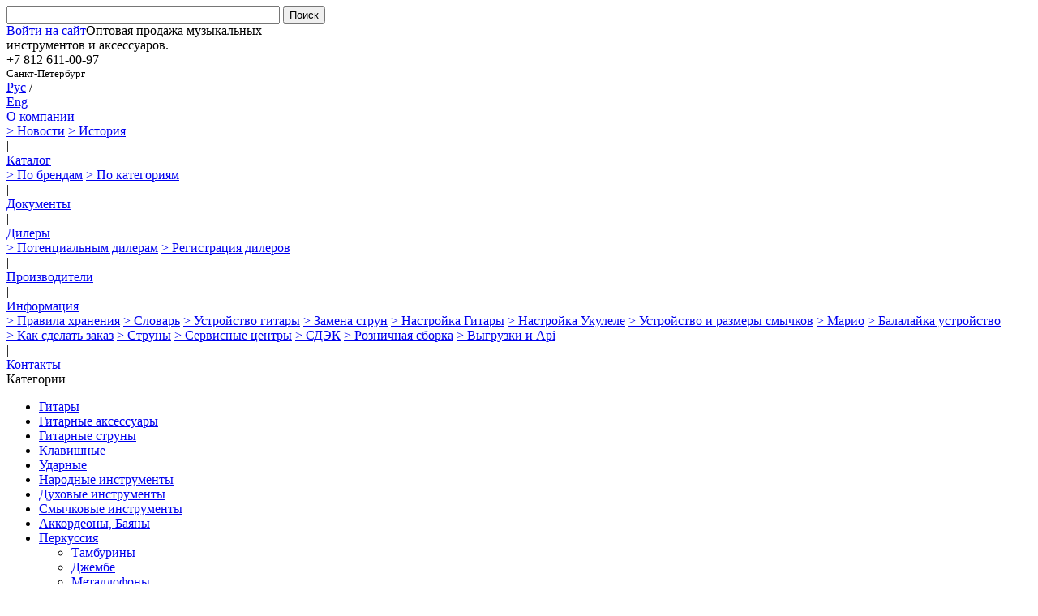

--- FILE ---
content_type: text/html; charset=UTF-8
request_url: https://lutner.ru/catalog/vibraslep/
body_size: 22047
content:
<!DOCTYPE html PUBLIC "-//W3C//DTD XHTML 1.0 Transitional//EN" "http://www.w3.org/TR/xhtml1/DTD/xhtml1-transitional.dtd">
<html>
<head>
	<title>Вибраслэп</title>
	<script type="text/javascript" src="https://ajax.googleapis.com/ajax/libs/jquery/1.8.1/jquery.min.js"></script>
	<link rel="stylesheet" href="https://cdnjs.cloudflare.com/ajax/libs/fancybox/3.5.7/jquery.fancybox.min.css" />
	<script src="https://cdnjs.cloudflare.com/ajax/libs/fancybox/3.5.7/jquery.fancybox.min.js"></script>
	<script src="/bitrix/templates/main/basket-list.js"></script>
	<script type="text/javascript" src="https://cdnjs.cloudflare.com/ajax/libs/jquery-cookie/1.4.0/jquery.cookie.min.js"></script>
<meta name="cmsmagazine" content="9b63be5a8b895e98d08205c48cae222e">
<script type="text/javascript" src="/bitrix/templates/main/script.js"></script>
<script type="text/javascript" src="/bitrix/templates/main/favorite.js"></script>
<meta http-equiv="Content-Type" content="text/html; charset=UTF-8" />
<meta name="description" content="В Эквадоре, Перу, на Кубе и в других латиноамериканских странах широко распространен музыкальный инструмент под названием «кихада», представляющий из себя нижнюю челюсть лошади, осла или мула. Благодаря специальной обработке, если ударить по такой челюсти, то зубы начинают издавать особый трещащий и шуршащий звук.Современным аналогом этого инструмента стал вибраслэп, изобретенный в 60-ых годах прошлого века. Он представляет собой длинный изогнутый металлический стержень, на одном конце которого располагается деревянный шар, а на другом полая, открытая с одной стороны коробочка, в которой размещена замена зубов — металлическая пластина со слабо закрепленными, свободно двигающимися шпильками." />
<link rel="canonical" href="https://lutner.ru/catalog/vibraslep/" />
<link href="/bitrix/js/socialservices/css/ss.min.css?16633999474772" type="text/css"  rel="stylesheet" />
<link href="/bitrix/js/ui/design-tokens/dist/ui.design-tokens.min.css?172578922523463" type="text/css"  rel="stylesheet" />
<link href="/bitrix/cache/css/s1/main/page_b51eb2d394a491c491e2642b229cf96a/page_b51eb2d394a491c491e2642b229cf96a_v1.css?176519835517916" type="text/css"  rel="stylesheet" />
<link href="/bitrix/cache/css/s1/main/template_e96717dd74e0221bea03ccd48ff39c28/template_e96717dd74e0221bea03ccd48ff39c28_v1.css?176519835425908" type="text/css"  data-template-style="true" rel="stylesheet" />
<link href="/bitrix/panel/main/popup.min.css?168327286220774" type="text/css"  data-template-style="true"  rel="stylesheet" />
<script>if(!window.BX)window.BX={};if(!window.BX.message)window.BX.message=function(mess){if(typeof mess==='object'){for(let i in mess) {BX.message[i]=mess[i];} return true;}};</script>
<script>(window.BX||top.BX).message({"JS_CORE_LOADING":"Загрузка...","JS_CORE_NO_DATA":"- Нет данных -","JS_CORE_WINDOW_CLOSE":"Закрыть","JS_CORE_WINDOW_EXPAND":"Развернуть","JS_CORE_WINDOW_NARROW":"Свернуть в окно","JS_CORE_WINDOW_SAVE":"Сохранить","JS_CORE_WINDOW_CANCEL":"Отменить","JS_CORE_WINDOW_CONTINUE":"Продолжить","JS_CORE_H":"ч","JS_CORE_M":"м","JS_CORE_S":"с","JSADM_AI_HIDE_EXTRA":"Скрыть лишние","JSADM_AI_ALL_NOTIF":"Показать все","JSADM_AUTH_REQ":"Требуется авторизация!","JS_CORE_WINDOW_AUTH":"Войти","JS_CORE_IMAGE_FULL":"Полный размер"});</script>

<script src="/bitrix/js/main/core/core.min.js?1756107823229643"></script>

<script>BX.Runtime.registerExtension({"name":"main.core","namespace":"BX","loaded":true});</script>
<script>BX.setJSList(["\/bitrix\/js\/main\/core\/core_ajax.js","\/bitrix\/js\/main\/core\/core_promise.js","\/bitrix\/js\/main\/polyfill\/promise\/js\/promise.js","\/bitrix\/js\/main\/loadext\/loadext.js","\/bitrix\/js\/main\/loadext\/extension.js","\/bitrix\/js\/main\/polyfill\/promise\/js\/promise.js","\/bitrix\/js\/main\/polyfill\/find\/js\/find.js","\/bitrix\/js\/main\/polyfill\/includes\/js\/includes.js","\/bitrix\/js\/main\/polyfill\/matches\/js\/matches.js","\/bitrix\/js\/ui\/polyfill\/closest\/js\/closest.js","\/bitrix\/js\/main\/polyfill\/fill\/main.polyfill.fill.js","\/bitrix\/js\/main\/polyfill\/find\/js\/find.js","\/bitrix\/js\/main\/polyfill\/matches\/js\/matches.js","\/bitrix\/js\/main\/polyfill\/core\/dist\/polyfill.bundle.js","\/bitrix\/js\/main\/core\/core.js","\/bitrix\/js\/main\/polyfill\/intersectionobserver\/js\/intersectionobserver.js","\/bitrix\/js\/main\/lazyload\/dist\/lazyload.bundle.js","\/bitrix\/js\/main\/polyfill\/core\/dist\/polyfill.bundle.js","\/bitrix\/js\/main\/parambag\/dist\/parambag.bundle.js"]);
</script>
<script>BX.Runtime.registerExtension({"name":"ls","namespace":"window","loaded":true});</script>
<script>BX.Runtime.registerExtension({"name":"ui.design-tokens","namespace":"window","loaded":true});</script>
<script>BX.Runtime.registerExtension({"name":"main.pageobject","namespace":"BX","loaded":true});</script>
<script>(window.BX||top.BX).message({"JS_CORE_LOADING":"Загрузка...","JS_CORE_NO_DATA":"- Нет данных -","JS_CORE_WINDOW_CLOSE":"Закрыть","JS_CORE_WINDOW_EXPAND":"Развернуть","JS_CORE_WINDOW_NARROW":"Свернуть в окно","JS_CORE_WINDOW_SAVE":"Сохранить","JS_CORE_WINDOW_CANCEL":"Отменить","JS_CORE_WINDOW_CONTINUE":"Продолжить","JS_CORE_H":"ч","JS_CORE_M":"м","JS_CORE_S":"с","JSADM_AI_HIDE_EXTRA":"Скрыть лишние","JSADM_AI_ALL_NOTIF":"Показать все","JSADM_AUTH_REQ":"Требуется авторизация!","JS_CORE_WINDOW_AUTH":"Войти","JS_CORE_IMAGE_FULL":"Полный размер"});</script>
<script>BX.Runtime.registerExtension({"name":"window","namespace":"window","loaded":true});</script>
<script>BX.Runtime.registerExtension({"name":"fx","namespace":"window","loaded":true});</script>
<script>(window.BX||top.BX).message({"LANGUAGE_ID":"ru","FORMAT_DATE":"DD.MM.YYYY","FORMAT_DATETIME":"DD.MM.YYYY HH:MI:SS","COOKIE_PREFIX":"BITRIX_SM","SERVER_TZ_OFFSET":"10800","UTF_MODE":"Y","SITE_ID":"s1","SITE_DIR":"\/","USER_ID":"","SERVER_TIME":1767159565,"USER_TZ_OFFSET":0,"USER_TZ_AUTO":"Y","bitrix_sessid":"1d6c791df9a488d3aad6fd0d19f32c57"});</script>


<script  src="/bitrix/cache/js/s1/main/kernel_main/kernel_main_v1.js?1765198395158483"></script>
<script src="/bitrix/js/main/core/core_ls.min.js?17452171162683"></script>
<script src="/bitrix/js/socialservices/ss.js?14436197941419"></script>
<script>BX.setJSList(["\/bitrix\/js\/main\/session.js","\/bitrix\/js\/main\/pageobject\/dist\/pageobject.bundle.js","\/bitrix\/js\/main\/core\/core_window.js","\/bitrix\/js\/main\/core\/core_fx.js","\/bitrix\/js\/main\/date\/main.date.js","\/bitrix\/js\/main\/core\/core_date.js","\/bitrix\/js\/main\/utils.js","\/bitrix\/templates\/main\/jquery.jcarousel.min.js","\/bitrix\/templates\/.default\/components\/bitrix\/catalog.smart.filter\/visual_horizontal\/script.js","\/bitrix\/components\/bitrix\/search.title\/script.js"]);</script>
<script>BX.setCSSList(["\/bitrix\/templates\/main\/jcourusel\/skin.css","\/bitrix\/templates\/.default\/components\/bitrix\/catalog.smart.filter\/visual_horizontal\/style.css","\/bitrix\/templates\/.default\/components\/bitrix\/catalog\/catalog\/bitrix\/catalog.section\/td\/style.css","\/bitrix\/templates\/main\/common.css","\/bitrix\/templates\/.default\/components\/bitrix\/search.title\/search.title\/style.css","\/bitrix\/templates\/.default\/components\/bitrix\/system.auth.form\/only_socnet_auth\/style.css","\/bitrix\/templates\/.default\/components\/bitrix\/menu\/main_menu\/style.css","\/bitrix\/templates\/.default\/components\/bitrix\/news.list\/producers\/style.css","\/bitrix\/templates\/.default\/components\/bitrix\/news.list\/news_left\/style.css","\/bitrix\/templates\/.default\/components\/bitrix\/breadcrumb\/bredcrumb\/style.css","\/bitrix\/components\/lutner\/cookie.info\/templates\/.default\/style.css","\/bitrix\/templates\/main\/template_styles.css"]);</script>
<script>
bxSession.Expand('1d6c791df9a488d3aad6fd0d19f32c57.4a45508001c40a0916f10c0fdd2bcefe41a45ecc690de0ed56760d539d6d71c9');
</script>
<script src="https://www.google.com/recaptcha/api.js?render=6Lc2gTYdAAAAAE3LgofDIo5-99wj85iGohUpPlZP"></script>
<script>window.recaptcha = { siteKey: "6Lc2gTYdAAAAAE3LgofDIo5-99wj85iGohUpPlZP", tokenLifeTime: 100 };</script>
<script src="/bitrix/js/b01110011.recaptcha/script.js"></script>
<style>.grecaptcha-badge {display: none;}</style>
<meta property="ya:interaction" content="XML_FORM" />
<meta property="ya:interaction:url" content="https://lutner.ru/catalog/vibraslep/?mode=xml" />



<script  src="/bitrix/cache/js/s1/main/template_0ff8b145f0d03e407814294d9ef36dbe/template_0ff8b145f0d03e407814294d9ef36dbe_v1.js?17651983546983"></script>
<script  src="/bitrix/cache/js/s1/main/page_2a325f30f6d336f65331c5f2afe4ad69/page_2a325f30f6d336f65331c5f2afe4ad69_v1.js?176519835528088"></script>

</head>
<body>
<script type="text/javascript" src="//vk.com/js/api/openapi.js?130"></script>
<div id="panel"></div>
<div class="body_wrap">
<div class="bg" style="background: url(/bitrix/templates/main/images/_bg.png) no-repeat left top;">
<div class="wrap">
	<div class="top ie">
		<div class="search">
				<div id="title-search" class="search">
	<form action="/catalog/">
		<input id="title-search-input" type="text" name="q" value="" class="search-input ie" size="40" maxlength="50" autocomplete="off" />&nbsp;<input class="search-submit ie" name="s" type="submit" value="Поиск" />
	</form>
	</div>
<script type="text/javascript">
var jsControl_047d514cb78d27614405030735c0b002 = new JCTitleSearch({
	//'WAIT_IMAGE': '/bitrix/themes/.default/images/wait.gif',
	'AJAX_PAGE' : '/catalog/vibraslep/',
	'CONTAINER_ID': 'title-search',
	'INPUT_ID': 'title-search-input',
	'MIN_QUERY_LEN': 2
});
</script>
		</div>
		
<div style="float:left;">
<a href="/auth/?backurl=/catalog/vibraslep/" class="login">Войти на сайт</a>
</div>
<div class="social" style="float:left;">
<div class="bx-auth-serv-icons">
	<a title="ВКонтакте" href="javascript:void(0)" onclick="BxShowAuthFloat('VKontakte', 'form')"><i class="bx-ss-icon vkontakte"></i></a>
</div>
</div>
<div style="display:none">
<div id="bx_auth_float" class="bx-auth-float">


<div class="bx-auth">
	<form method="post" name="bx_auth_servicesform" target="_top" action="/catalog/vibraslep/?login=yes">
					<div class="bx-auth-title">Войти как пользователь</div>
			<div class="bx-auth-note">Вы можете войти на сайт, если вы зарегистрированы на одном из этих сервисов:</div>
							<div class="bx-auth-services">
									<div><a href="javascript:void(0)" onclick="BxShowAuthService('VKontakte', 'form')" id="bx_auth_href_formVKontakte"><i class="bx-ss-icon vkontakte"></i><b>ВКонтакте</b></a></div>
							</div>
							<div class="bx-auth-line"></div>
				<div class="bx-auth-service-form" id="bx_auth_servform" style="display:none">
												<div id="bx_auth_serv_formVKontakte" style="display:none"><a href="javascript:void(0)" onclick="BX.util.popup('https://oauth.vk.com/authorize?client_id=2924502&amp;redirect_uri=https%3A%2F%2Flutner.ru%2Fbitrix%2Ftools%2Foauth%2Fvkontakte.php&amp;scope=friends,offline,email&amp;response_type=code&amp;state=c2l0ZV9pZD1zMSZiYWNrdXJsPSUyRmNhdGFsb2clMkZ2aWJyYXNsZXAlMkYlM0ZjaGVja19rZXklM0QzZDQwMjBkMGNhOGMwZjdiYTliNThkODYwZDI2ZGE5YyZyZWRpcmVjdF91cmw9JTJGY2F0YWxvZyUyRnZpYnJhc2xlcCUyRg%3D%3D', 660, 425)" class="bx-ss-button vkontakte-button"></a><span class="bx-spacer"></span><span>Используйте вашу учетную запись VKontakte для входа на сайт.</span></div>
									</div>
				<input type="hidden" name="auth_service_id" value="" />
	</form>
</div>

</div>
</div>
			</div><!--top-->
	<div class="header">
		<div class="logo">
			<a href="/"><img src="/bitrix/templates/main/images/logo.png" alt="" /></a>
		</div>
		<div class="useless-home active">
			<a href="/"><img src="/bitrix/templates/main/images/useless-home.png" alt="" /></a>
		</div>
		<div class="useless-map">
			<a href="/site_map/"><img src="/bitrix/templates/main/images/useless-map.png" alt="" /></a>
		</div>

		<div class="slogan">
			Оптовая продажа музыкальных<br/>инструментов и аксессуаров.		</div>

		<div class="phone vcard">
			<div class="phone-item tel">
				<span>+7 812</span> 611-00-97			</div>
			<div class="phone-item tel">
				<small>Санкт-Петербург</small><!--<span itemprop="email"><a href="mailto:dandrey@lutner.ru">dandrey@lutner.ru</a></span>-->
<!--<span>+7 812</span> 611-00-97
<br />-->			</div>
		</div>

		<div class="lang">
			<a href="/" class="lang-item active"><img src="/bitrix/templates/main/images/lang-rus-active.png" alt="" /><br />Рус</a>
			<span class="lang-item">/</span>
			<a href="/en/" class="lang-item"><img src="/bitrix/templates/main/images/lang-eng.png" alt="" /><br />Eng</a>
		</div>

		<div class="headphones"><img src="/bitrix/templates/main/images/headphones.png" alt="" /></div>
		<div class="headphones-cord"><img src="/bitrix/templates/main/images/headphones-cord.png" alt="" /></div>
	</div><!--header-->
	<div class="container ie">
		<div class="nav ie">
							<div href="/about/" class="nav-item"><a href="/about/">О компании</a>
				<div class="nav-sub">
															<a href="/news/" class="nav-sub-item ">&gt;&nbsp;Новости</a>
																		<a href="/about/istoriya/" class="nav-sub-item ">&gt;&nbsp;История</a>
								      </div></div><div class="nav-border">|</div>							<div href="/catalog/" class="nav-item"><a href="/catalog/">Каталог</a>
				<div class="nav-sub">
															<a href="/catalog/producers/" class="nav-sub-item ">&gt;&nbsp;По брендам</a>
																		<a href="/catalog/" class="nav-sub-item ">&gt;&nbsp;По категориям</a>
								      </div></div><div class="nav-border">|</div>											<div href="/documents/" class="nav-item"><a href="/documents/">Документы</a></div>
				<div class="nav-border">|</div>														<div href="/dilers/potentsialnym_dileram/" class="nav-item"><a href="/dilers/potentsialnym_dileram/">Дилеры</a>
				<div class="nav-sub">
															<a href="/dilers/potentsialnym_dileram/" class="nav-sub-item ">&gt;&nbsp;Потенциальным дилерам</a>
																		<a href="/dilers/registratsiya_dilerov/" class="nav-sub-item ">&gt;&nbsp;Регистрация дилеров</a>
								      </div></div><div class="nav-border">|</div>											<div href="/catalog/producers/" class="nav-item"><a href="/catalog/producers/">Производители</a></div>
				<div class="nav-border">|</div>														<div href="/info/" class="nav-item"><a href="/info/">Информация</a>
				<div class="nav-sub">
															<a href="/info/pravila_khraneniya/" class="nav-sub-item ">&gt;&nbsp;Правила хранения</a>
																		<a href="/info/slovar/" class="nav-sub-item ">&gt;&nbsp;Словарь</a>
																		<a href="/info/ustroystvo_gitary/" class="nav-sub-item ">&gt;&nbsp;Устройство гитары</a>
																		<a href="/info/zamena_strun/" class="nav-sub-item ">&gt;&nbsp;Замена струн</a>
																		<a href="/info/nastroyka_gitary/" class="nav-sub-item ">&gt;&nbsp;Настройка Гитары</a>
																		<a href="/info/nastroyka_ukulele/" class="nav-sub-item ">&gt;&nbsp;Настройка Укулеле</a>
																		<a href="/info/ustroystvo_i_razmery_smychkov/" class="nav-sub-item ">&gt;&nbsp;Устройство и размеры смычков</a>
																		<a href="/info/mario/" class="nav-sub-item ">&gt;&nbsp;Марио</a>
																		<a href="/info/balalaika_ustroistvo/" class="nav-sub-item ">&gt;&nbsp;Балалайка устройство</a>
																		<a href="/info/kak_sdelat_zakaz/" class="nav-sub-item ">&gt;&nbsp;Как сделать заказ</a>
																		<a href="/info/coated_string/" class="nav-sub-item ">&gt;&nbsp;Струны</a>
																		<a href="/info/how_loudspeakers_work/" class="nav-sub-item ">&gt;&nbsp;Сервисные центры</a>
																		<a href="/info/cdek/" class="nav-sub-item ">&gt;&nbsp;СДЭК</a>
																		<a href="/info/roznichnaya-sborka/" class="nav-sub-item ">&gt;&nbsp;Розничная сборка</a>
																		<a href="/info/api/" class="nav-sub-item ">&gt;&nbsp;Выгрузки и Api</a>
								      </div></div><div class="nav-border">|</div>											<div href="/contacts/" class="nav-item"><a href="/contacts/">Контакты</a></div>
											</div>
		<!--nav-->
		<div class="sidebar">
			
<div class="menu cats">
<div class="title-blue">Категории<img src="/bitrix/templates/main/images/title-cats.png" alt="" /></div>
<ul class="first">
							<li><a href="/catalog/gitary/">Гитары</a></li>
				<ul class="second" style="display:none;">
															<li><a href="/catalog/akusticheskie_gitary/">Акустические гитары</a></li>
																		<li><a href="/catalog/klassicheskie_gitary/">Классические гитары</a></li>
																		<li><a href="/catalog/elektrogitary/">Электрогитары</a></li>
																		<li><a href="/catalog/bas_gitary/">Бас-гитары</a></li>
																		<li><a href="/catalog/akusticheskiy_bas/">Акустический бас</a></li>
										</ul>							<li><a href="/catalog/gitarnye_aksessuary/">Гитарные аксессуары</a></li>
				<ul class="second" style="display:none;">
											<li><a href="/catalog/chekhly_keysy_futlyary_remni/">Чехлы, кейсы, футляры, ремни</a></li>
				<ul class="third ie"style="display:none;">
															<li><a href="/catalog/chekhly_dlya_klassicheskikh_gitar/">Чехлы для классических гитар</a></li>
																		<li><a href="/catalog/chekhly_dlya_akusticheskikh_gitar/">Чехлы для акустических гитар</a></li>
																		<li><a href="/catalog/chekhly_dlya_elektrogitar/">Чехлы для электрогитар</a></li>
																		<li><a href="/catalog/chekhly_dlya_bas_gitar/">Чехлы для бас-гитар</a></li>
																		<li><a href="/catalog/remni_dlya_gitar/">Ремни для гитар</a></li>
										</ul>											<li><a href="/catalog/uvlazhniteli/">Увлажнители</a></li>
														<li><a href="/catalog/usiliteli_kombo_protsessory_effekty/">Усилители, кабинеты, комбо, процессоры</a></li>
				<ul class="third ie"style="display:none;">
															<li><a href="/catalog/gitarnye_kombousiliteli/">Гитарные комбоусилители</a></li>
																		<li><a href="/catalog/basovye_kombousiliteli/">Басовые комбоусилители</a></li>
																		<li><a href="/catalog/gitarnye_protsessory/">Гитарные процессоры</a></li>
																		<li><a href="/catalog/usiliteli/">Усилители гитарные</a></li>
																		<li><a href="/catalog/dopolnitelnye_kabinety_dlya_usiliteley/">Дополнительные кабинеты для усилителей</a></li>
																		<li><a href="/catalog/lampy_dlya_usiliteley/">Лампы для усилителей</a></li>
										</ul>							<li><a href="/catalog/pedali_effektov/">Педали эффектов и аксессуары</a></li>
				<ul class="third ie"style="display:none;">
															<li><a href="/catalog/predusiliteli/">Предусилители</a></li>
																		<li><a href="/catalog/kabinet_emulyator/">Кабинет-эмуляторы</a></li>
																		<li><a href="/catalog/distorshn/">Дисторшн</a></li>
																		<li><a href="/catalog/overdrayv/">Овердрайвы, скримеры</a></li>
																		<li><a href="/catalog/fuzz/">Фузз</a></li>
																		<li><a href="/catalog/vau_vau_/">Вау-вау</a></li>
																		<li><a href="/catalog/luper/">Луперы, драм-машины</a></li>
																		<li><a href="/catalog/diley/">Дилей</a></li>
																		<li><a href="/catalog/reverbiratsiya/">Реверберация</a></li>
																		<li><a href="/catalog/khorus/">Хорусы, фленджеры</a></li>
																		<li><a href="/catalog/pedal_gromkosti/">Педали громкости, экспрессии</a></li>
																		<li><a href="/catalog/kompressor/">Компрессоры</a></li>
																		<li><a href="/catalog/shumodav/">Шумодавы</a></li>
																		<li><a href="/catalog/futsvitch/">Футсвитчи</a></li>
																		<li><a href="/catalog/napolnyy_tyuner/">Напольные тюнеры</a></li>
																		<li><a href="/catalog/ekvalayzer/">Эквалайзеры</a></li>
																		<li><a href="/catalog/buster/">Бустеры</a></li>
																		<li><a href="/catalog/feyzer/">Фейзеры</a></li>
																		<li><a href="/catalog/oktaver/">Октаверы</a></li>
																		<li><a href="/catalog/vibrato/">Вибрато, тремоло</a></li>
																		<li><a href="/catalog/drugie_effekty/">Другие эффекты</a></li>
																		<li><a href="/catalog/pereklyuchatel_tsepey_effektov/">Селекторы цепей эффектов</a></li>
																		<li><a href="/catalog/zapchasti_aksessuary/">Запчасти, аксессуары</a></li>
																		<li><a href="/catalog/pedalbordy/">Педалборды</a></li>
																		<li><a href="/catalog/pedal_ekspressii/">Блоки питания и разветвители для педалей</a></li>
										</ul>							<li><a href="/catalog/gitarnaya_furnitura/">Гитарная фурнитура и электроника</a></li>
				<ul class="third ie"style="display:none;">
															<li><a href="/catalog/flendzher/">Колки для классической гитары</a></li>
																		<li><a href="/catalog/kolkovaya_mekhanika/">Колки для акустической и электрогитары </a></li>
																		<li><a href="/catalog/kolkovaya_mekhanika_na_bas/">Колки для бас-гитары</a></li>
																		<li><a href="/catalog/lady/">Лады</a></li>
																		<li><a href="/catalog/elektro_akusticheskie_gitary/">Темброблоки, предусилители</a></li>
																		<li><a href="/catalog/ankera/">Анкера</a></li>
																		<li><a href="/catalog/kronshteyny_dlya_pikgardov/">Кронштейны для пикгардов</a></li>
																		<li><a href="/catalog/paneli_dlya_elektroniki/">Панели для электроники</a></li>
																		<li><a href="/catalog/kreplenie_dlya_remnya/">Крепления ремня, стреплоки</a></li>
																		<li><a href="/catalog/ruchki_dlya_potentsiometrov/">Ручки для потенциометров</a></li>
																		<li><a href="/catalog/riteynery/">Ретейнеры</a></li>
																		<li><a href="/catalog/porozhki/">Порожки</a></li>
																		<li><a href="/catalog/deki_dlya_gitar/">Заготовки деки и грифа</a></li>
																		<li><a href="/catalog/nakladki/">Накладки, пикгарды</a></li>
																		<li><a href="/catalog/pedali/">Бриджи для акустической гитары</a></li>
																		<li><a href="/catalog/fiksatory_strun_strunoderzhateli/">Тремоло-системы и аксессуары</a></li>
																		<li><a href="/catalog/skrimer/">Фиксированные бриджи и аксессуары</a></li>
																		<li><a href="/catalog/bridzhi_dlya_bas_gitary/">Бриджи для бас-гитары</a></li>
																		<li><a href="/catalog/samorezy_metizy/">Саморезы, метизы</a></li>
																		<li><a href="/catalog/pereklyuchateli_potentsiometry/">Потенциометры, конденсаторы</a></li>
																		<li><a href="/catalog/protsessory/">Переключатели</a></li>
										</ul>							<li><a href="/catalog/mediatory_kopilki/">Медиаторы, копилки</a></li>
				<ul class="third ie"style="display:none;">
															<li><a href="/catalog/mediatory/">Медиаторы</a></li>
																		<li><a href="/catalog/derzhateli_mediatorov/">Аксессуары для медиаторов</a></li>
										</ul>											<li><a href="/catalog/trenazhery/">Тренажеры</a></li>
														<li><a href="/catalog/instrument_dlya_masterov/">Инструмент для мастеров</a></li>
				<ul class="third ie"style="display:none;">
															<li><a href="/catalog/dlya_rabot_s_ladami/">Для работ с ладами</a></li>
																		<li><a href="/catalog/dlya_rabot_s_porozhkami/">Для работ с порожками</a></li>
																		<li><a href="/catalog/dlya_obshchikh_rabot/">Для общих работ</a></li>
																		<li><a href="/catalog/dlya_shlifovki/">Для шлифовки</a></li>
																		<li><a href="/catalog/izmeritelnyy_instrument/">Измерительный инструмент</a></li>
										</ul>											<li><a href="/catalog/kapodastry/">Каподастры</a></li>
																		<li><a href="/catalog/slaydy/">Слайды</a></li>
																		<li><a href="/catalog/ukhod_za_gitaroy/">Уход за гитарой</a></li>
																		<li><a href="/catalog/stoyki_dlya_gitar/">Стойки и держатели гитар</a></li>
														<li><a href="/catalog/zvukosnimateli_1/">Звукосниматели</a></li>
				<ul class="third ie"style="display:none;">
															<li><a href="/catalog/zvukosnimateli/">Звукосниматели для акустической гитары</a></li>
																		<li><a href="/catalog/zvukosnimateli_humbucker/">Звукосниматели для электрогитары</a></li>
																		<li><a href="/catalog/zvukosnimateli_singl/">Крышки для звукоснимателей</a></li>
																		<li><a href="/catalog/zvukosnimateli_bas/">Звукосниматели для бас-гитары</a></li>
																		<li><a href="/catalog/ramki_dlya_zvukosnimateley/">Рамки для звукоснимателей</a></li>
										</ul>											<li><a href="/catalog/postavki_dlya_nogi/">Подставки для ноги</a></li>
																		<li><a href="/catalog/mashinki_dlya_namotki_strun/">Машинки для намотки струн</a></li>
																		<li><a href="/catalog/besprovodnye_peredatchiki/">Беспроводные системы</a></li>
																		<li><a href="/catalog/surdiny_dlya_gitary/">Сурдины для гитары</a></li>
																		<li><a href="/catalog/stulya_gitarista/">Стулья гитариста</a></li>
										</ul>							<li><a href="/catalog/struny/">Гитарные струны</a></li>
				<ul class="second" style="display:none;">
															<li><a href="/catalog/struny_dlya_akusticheskikh_gitar/">Струны для акустических гитар</a></li>
																		<li><a href="/catalog/struny_dlya_elektrogitar/">Струны для электрогитар</a></li>
																		<li><a href="/catalog/provoloka_dlya_strun/">Проволока для струн</a></li>
																		<li><a href="/catalog/struny_dlya_klassicheskikh_gitar/">Струны для классических гитар</a></li>
																		<li><a href="/catalog/struny_dlya_bas_gitar/">Струны для бас-гитар</a></li>
																		<li><a href="/catalog/struny_otdelnye/">Струны отдельные</a></li>
										</ul>							<li><a href="/catalog/klavishnye/">Клавишные</a></li>
				<ul class="second" style="display:none;">
															<li><a href="/catalog/sintezatory/">Синтезаторы</a></li>
																		<li><a href="/catalog/tsifrovye_pianino/">Цифровые пианино</a></li>
																		<li><a href="/catalog/tsifrovye_royali/">Цифровые рояли</a></li>
																		<li><a href="/catalog/pianino/">Пианино</a></li>
																		<li><a href="/catalog/royali/">Рояли</a></li>
																		<li><a href="/catalog/banketki_stulya/">Банкетки</a></li>
																		<li><a href="/catalog/stoyki_dlya_klavishnykh/">Стойки для клавишных</a></li>
																		<li><a href="/catalog/aksessuary_dlya_klavishnykh/">Аксессуары для клавишных</a></li>
																		<li><a href="/catalog/midi_kontrollery/">MIDI-контроллеры</a></li>
																		<li><a href="/catalog/stulya/">Стулья</a></li>
																		<li><a href="/catalog/chekhly_i_nakidki_dlya_klavishnykh/">Чехлы и накидки для клавишных</a></li>
										</ul>							<li><a href="/catalog/udarnye/">Ударные</a></li>
				<ul class="second" style="display:none;">
															<li><a href="/catalog/pedali_dlya_barabanov/">Педали для барабанов</a></li>
																		<li><a href="/catalog/udarnye_ustanovki/">Ударные установки</a></li>
														<li><a href="/catalog/elektronnye_udarnye/">Электронные ударные</a></li>
				<ul class="third ie"style="display:none;">
															<li><a href="/catalog/elektronnye_barabany/">Электронные барабаны</a></li>
																		<li><a href="/catalog/aksessuary_dlya_elektronnykh_barabanov/">Аксессуары для электронных барабанов</a></li>
										</ul>							<li><a href="/catalog/tarelki/">Тарелки</a></li>
				<ul class="third ie"style="display:none;">
															<li><a href="/catalog/komplekty_tarelok/">Комплекты тарелок</a></li>
																		<li><a href="/catalog/crash/">Crash тарелки</a></li>
																		<li><a href="/catalog/hi_hat/">Hi Hat тарелки</a></li>
																		<li><a href="/catalog/ride/">Ride тарелки</a></li>
																		<li><a href="/catalog/tarelki_orkestrovye/">Тарелки оркестровые</a></li>
																		<li><a href="/catalog/china/">China тарелки</a></li>
																		<li><a href="/catalog/splash/">Splash тарелки</a></li>
																		<li><a href="/catalog/effect/">Effect тарелки</a></li>
																		<li><a href="/catalog/krotali/">Кротали</a></li>
										</ul>											<li><a href="/catalog/bas_barabany/">Бас-барабаны</a></li>
																		<li><a href="/catalog/rabochie_barabany/">Малые барабаны</a></li>
																		<li><a href="/catalog/tom_barabany/">Том барабаны</a></li>
																		<li><a href="/catalog/napolnye_tomy/">Напольные томы</a></li>
														<li><a href="/catalog/barabannye_palochki_aksessuary/">Барабанные палочки, аксессуары</a></li>
				<ul class="third ie"style="display:none;">
															<li><a href="/catalog/barabannye_palochki/">Барабанные палочки</a></li>
																		<li><a href="/catalog/palochki_dlya_marimby/">Палочки для маримбы</a></li>
																		<li><a href="/catalog/palochki_raznye/">Палочки разные</a></li>
																		<li><a href="/catalog/stendy_derzhateli/">Стенды, держатели</a></li>
																		<li><a href="/catalog/chekhly_dlya_barabannykh_palochek/">Чехлы для барабанных палочек</a></li>
																		<li><a href="/catalog/lenta_dlya_barabannykh_palochek/">Лента для барабанных палочек</a></li>
										</ul>							<li><a href="/catalog/plastiki_dlya_barabanov/">Пластики для барабанов</a></li>
				<ul class="third ie"style="display:none;">
															<li><a href="/catalog/komplekty_plastikov_dlya_barabanov/">Комплекты пластиков для барабанов</a></li>
																		<li><a href="/catalog/plastiki_dlya_basovogo_barabana/">Пластики для басового барабана</a></li>
																		<li><a href="/catalog/plastiki_dlya_malogo_barabana_i_tomov/">Пластики для малого барабана и томов</a></li>
										</ul>							<li><a href="/catalog/furnitura_dlya_barabanov/">Фурнитура для барабанов</a></li>
				<ul class="third ie"style="display:none;">
															<li><a href="/catalog/furnitura_barabanov/">Фурнитура барабанов</a></li>
																		<li><a href="/catalog/lagi/">Лаги</a></li>
																		<li><a href="/catalog/nozhki/">Ножки</a></li>
																		<li><a href="/catalog/vinty/">Винты</a></li>
																		<li><a href="/catalog/oboda/">Обода</a></li>
										</ul>							<li><a href="/catalog/gongi_aksessuary/">Гонги, аксессуары</a></li>
				<ul class="third ie"style="display:none;">
															<li><a href="/catalog/gongi/">Гонги</a></li>
																		<li><a href="/catalog/palochki_dlya_gongov/">Палочки для гонгов</a></li>
																		<li><a href="/catalog/stoyki_dlya_gongov/">Стойки для гонгов</a></li>
										</ul>											<li><a href="/catalog/trenirovochnye_barabany_pedy/">Тренировочные барабаны, пэды</a></li>
														<li><a href="/catalog/aksessuary_dlya_udarnykh/">Аксессуары для ударных</a></li>
				<ul class="third ie"style="display:none;">
															<li><a href="/catalog/zvukoizolyatsionnye_ekrany/">Звукоизоляционные экраны</a></li>
																		<li><a href="/catalog/podstrunniki_pruzhiny/">Подструнники (пружины)</a></li>
																		<li><a href="/catalog/zaglushki_dlya_barabanov_i_tarelok/">Заглушки для барабанов и тарелок</a></li>
																		<li><a href="/catalog/klyuchi/">Ключи</a></li>
																		<li><a href="/catalog/nakleyki_na_plastik/">Наклейки на пластик</a></li>
																		<li><a href="/catalog/tsepochki_dlya_tarelok/">Цепочки для тарелок</a></li>
																		<li><a href="/catalog/sredstva_dlya_ukhoda_za_udarnymi/">Средства для ухода за ударными</a></li>
																		<li><a href="/catalog/mikrofony_dlya_barabanov/">Микрофоны для барабанов</a></li>
										</ul>											<li><a href="/catalog/stoyki_dlya_udarnykh/">Стойки для ударных</a></li>
																		<li><a href="/catalog/taburety_dlya_udarnika/">Табуреты для ударника</a></li>
														<li><a href="/catalog/marshevye_instrumenty/">Маршевые инструменты</a></li>
				<ul class="third ie"style="display:none;">
															<li><a href="/catalog/marshevye_barabany/">Маршевые барабаны</a></li>
																		<li><a href="/catalog/plastiki_dlya_marshevykh_barabanov/">Пластики для маршевых барабанов</a></li>
																		<li><a href="/catalog/aksessuary_dlya_marshevykh_barabanov/">Аксессуары для маршевых барабанов</a></li>
																		<li><a href="/catalog/stoyki_marshevykh_barabanov/">Стойки маршевых барабанов</a></li>
										</ul>											<li><a href="/catalog/shchetki_i_ryuty/">Щетки и рюты</a></li>
																		<li><a href="/catalog/detskie_barabany/">Детские барабаны</a></li>
																		<li><a href="/catalog/chekhly_dlya_barabanov_i_tarelok/">Чехлы для барабанов и тарелок</a></li>
														<li><a href="/catalog/litavry_i_aksessuary/">Литавры и аксессуары</a></li>
				<ul class="third ie"style="display:none;">
															<li><a href="/catalog/litavry/">Литавры</a></li>
																		<li><a href="/catalog/plastiki_dlya_litavr/">Пластики для литавр</a></li>
																		<li><a href="/catalog/palochki_dlya_litavr/">Палочки для литавр</a></li>
										</ul>											<li><a href="/catalog/kavkazskie_barabany/">Кавказские барабаны</a></li>
																		<li><a href="/catalog/timbales/">Тимбалес</a></li>
																		<li><a href="/catalog/tyunery_dlya_udarnykh/">Тюнеры для ударных</a></li>
																		<li><a href="/catalog/mikrofony_dlya_udarnykh/">Микрофоны для ударных</a></li>
										</ul>							<li><a href="/catalog/narodnye_instrumenty/">Народные инструменты</a></li>
				<ul class="second" style="display:none;">
											<li><a href="/catalog/ukulele_aksessuary/">Укулеле, аксессуары</a></li>
				<ul class="third ie"style="display:none;">
															<li><a href="/catalog/ukulele/">Укулеле</a></li>
																		<li><a href="/catalog/struny_dlya_ukulele/">Струны для укулеле</a></li>
																		<li><a href="/catalog/chekhly_dlya_ukulele/">Чехлы для укулеле</a></li>
																		<li><a href="/catalog/kolkovaya_mekhanika_dlya_ukulele/">Фурнитура для укулеле</a></li>
																		<li><a href="/catalog/aksessuary_dlya_ukulele/">Аксессуары для укулеле</a></li>
																		<li><a href="/catalog/remni_dlya_ukulele/">Ремни для укулеле</a></li>
																		<li><a href="/catalog/stoyki_dlya_ukulele/">Стойки для укулеле</a></li>
																		<li><a href="/catalog/mediatory_dlya_ukulele/">Медиаторы для укулеле</a></li>
																		<li><a href="/catalog/kombiki_dlya_ukulele/">Комбики для укулеле</a></li>
																		<li><a href="/catalog/zvukosnimateli_dlya_ukulele/">Звукосниматели для укулеле</a></li>
										</ul>							<li><a href="/catalog/balalayki_aksessuary/">Балалайки, аксессуары</a></li>
				<ul class="third ie"style="display:none;">
															<li><a href="/catalog/balalayki/">Балалайки</a></li>
																		<li><a href="/catalog/struny_dlya_balalaek/">Струны для балалаек</a></li>
																		<li><a href="/catalog/chekhly_dlya_balalaek/">Чехлы для балалаек</a></li>
																		<li><a href="/catalog/aksesuary_dlya_balalaek/">Аксесуары для балалаек</a></li>
										</ul>							<li><a href="/catalog/glyukofony_aksessuary/">Глюкофоны, аксессуары</a></li>
				<ul class="third ie"style="display:none;">
															<li><a href="/catalog/glyukofony/">Глюкофоны</a></li>
																		<li><a href="/catalog/aksessuary_dlya_glyukofonov/">Аксессуары для глюкофонов</a></li>
										</ul>							<li><a href="/catalog/domry_aksessuary/">Домры, аксессуары</a></li>
				<ul class="third ie"style="display:none;">
															<li><a href="/catalog/domry/">Домры</a></li>
																		<li><a href="/catalog/struny_dlya_domry/">Струны для домры</a></li>
																		<li><a href="/catalog/chekhly_dlya_domry/">Чехлы для домры</a></li>
																		<li><a href="/catalog/aksessuary_dlya_domry/">Медиаторы для домры</a></li>
																		<li><a href="/catalog/kolki_dlya_domry/">Аксессуары для домры</a></li>
										</ul>							<li><a href="/catalog/etnicheskie_instrumenty/">Этнические инструменты</a></li>
				<ul class="third ie"style="display:none;">
															<li><a href="/catalog/etnicheskie_instrumenty_1/">Этнические инструменты</a></li>
										</ul>											<li><a href="/catalog/vargany/">Варганы</a></li>
														<li><a href="/catalog/mandoliny_aksessuary/">Мандолины, аксессуары</a></li>
				<ul class="third ie"style="display:none;">
															<li><a href="/catalog/mandoliny/">Мандолины</a></li>
																		<li><a href="/catalog/struny_dlya_mandoliny/">Струны для мандолины</a></li>
																		<li><a href="/catalog/chekhly_dlya_mandoliny/">Чехлы для мандолины</a></li>
																		<li><a href="/catalog/aksessuary_dlya_mandoliny/">Аксессуары для мандолины</a></li>
																		<li><a href="/catalog/kolki_dlya_mandoliny/">Фурнитура для мандолины</a></li>
										</ul>											<li><a href="/catalog/dala_fandyr/">Дала-фандыр</a></li>
																		<li><a href="/catalog/lozhki/">Ложки</a></li>
														<li><a href="/catalog/kolokola/">Колокола</a></li>
				<ul class="third ie"style="display:none;">
															<li><a href="/catalog/kolokola_1/">Колокола</a></li>
										</ul>							<li><a href="/catalog/gusli_aksessuary/">Гусли, аксессуары</a></li>
				<ul class="third ie"style="display:none;">
															<li><a href="/catalog/gusli/">Гусли</a></li>
																		<li><a href="/catalog/aksessuary_dlya_gusley/">Аксессуары для гуслей</a></li>
																		<li><a href="/catalog/chekhly_dlya_gusley/">Чехлы для гуслей</a></li>
										</ul>							<li><a href="/catalog/bandzho_aksessuary/">Банджо, аксессуары</a></li>
				<ul class="third ie"style="display:none;">
															<li><a href="/catalog/bandzho/">Банджо</a></li>
																		<li><a href="/catalog/struny_dlya_bandzho/">Струны для банджо</a></li>
																		<li><a href="/catalog/chekhly_dlya_bandzho/">Чехлы для банджо</a></li>
																		<li><a href="/catalog/aksessuary_dlya_bandzho/">Аксессуары для банджо</a></li>
																		<li><a href="/catalog/kolkovaya_mekhanika_dlya_bandzho/">Колковая механика для банджо</a></li>
										</ul>							<li><a href="/catalog/buzuki_aksessuary/">Бузуки, аксессуары</a></li>
				<ul class="third ie"style="display:none;">
															<li><a href="/catalog/buzuki/">Бузуки</a></li>
																		<li><a href="/catalog/struny_dlya_buzuki/">Струны для бузуки</a></li>
										</ul>							<li><a href="/catalog/poyushchie_chashi_aksessuary/">Поющие чаши, аксессуары</a></li>
				<ul class="third ie"style="display:none;">
															<li><a href="/catalog/poyushchie_chashi/">Поющие чаши</a></li>
																		<li><a href="/catalog/aksessuary_dlya_chash/">Аксессуары для чаш</a></li>
										</ul>											<li><a href="/catalog/tsimbaly/">Цимбалы</a></li>
														<li><a href="/catalog/dombry_aksessuary/">Домбры, аксессуары</a></li>
				<ul class="third ie"style="display:none;">
															<li><a href="/catalog/dombry/">Домбры</a></li>
																		<li><a href="/catalog/chekhly_dlya_dombry/">Чехлы для домбры</a></li>
										</ul>											<li><a href="/catalog/mandola/">Мандола</a></li>
																		<li><a href="/catalog/psalteriony/">Псалтерионы</a></li>
														<li><a href="/catalog/kolesnye_liry/">Колесные лиры</a></li>
				<ul class="third ie"style="display:none;">
															<li><a href="/catalog/kolesnye_liry_1/">Колесные лиры</a></li>
																		<li><a href="/catalog/ryley_donskoy/">Рылей донской</a></li>
										</ul>											<li><a href="/catalog/sharkunki/">Шаркунки</a></li>
																		<li><a href="/catalog/igrushki/">Игрушки</a></li>
																		<li><a href="/catalog/russkie_narodnye/">Русские народные</a></li>
																		<li><a href="/catalog/kobza/">Кобза</a></li>
										</ul>							<li><a href="/catalog/dukhovye_instrumenty/">Духовые инструменты</a></li>
				<ul class="second" style="display:none;">
											<li><a href="/catalog/saksofony_aksessuary/">Саксофоны, аксессуары</a></li>
				<ul class="third ie"style="display:none;">
															<li><a href="/catalog/saksofony_alt/">Саксофоны Альт</a></li>
																		<li><a href="/catalog/saksofony_soprano/">Саксофоны Сопрано</a></li>
																		<li><a href="/catalog/saksofony_tenor/">Саксофоны Тенор</a></li>
																		<li><a href="/catalog/saksofony_bariton/">Саксофоны Баритон</a></li>
																		<li><a href="/catalog/saksofon_sopranino/">Саксофон сопранино</a></li>
																		<li><a href="/catalog/trosti_dlya_saksofona_alt/">Трости для Саксофона Альт</a></li>
																		<li><a href="/catalog/trosti_dlya_saksofona_tenor/">Трости для Саксофона Тенор</a></li>
																		<li><a href="/catalog/trosti_dlya_saksofona_soprano/">Трости для Саксофона Сопрано</a></li>
																		<li><a href="/catalog/trosti_dlya_saksofona_bariton/">Трости для Саксофона Баритон</a></li>
																		<li><a href="/catalog/trosti_dlya_saksofona_sopranino/">Трости для Саксофона Сопранино</a></li>
																		<li><a href="/catalog/mundshtuki_dlya_saksofona_alt/">Мундштуки для Саксофона Альт</a></li>
																		<li><a href="/catalog/mundshtuki_dlya_saksofona_tenor/">Мундштуки для Саксофона Тенор</a></li>
																		<li><a href="/catalog/mundshtuki_dlya_saksofona_soprano/">Мундштуки для Саксофона Сопрано</a></li>
																		<li><a href="/catalog/mundshtuki_dlya_saksofona_bariton/">Мундштуки для Саксофона Баритон</a></li>
																		<li><a href="/catalog/podushechki_dlya_saksofona_alt/">Подушечки для саксофона альт</a></li>
																		<li><a href="/catalog/podushechki_dlya_saksofona_tenor/">Подушечки для саксофона тенор</a></li>
																		<li><a href="/catalog/podushechki_dlya_saksofona_soprano/">Подушечки для саксофона сопрано</a></li>
																		<li><a href="/catalog/aksessuary_dlya_saksofonov/">Аксессуары для саксофонов</a></li>
																		<li><a href="/catalog/chekhly_dlya_saksofonov/">Чехлы для саксофонов</a></li>
										</ul>							<li><a href="/catalog/gubnye_garmoshki_aksessuary/">Губные Гармошки, аксессуары</a></li>
				<ul class="third ie"style="display:none;">
															<li><a href="/catalog/diatonicheskie/">Диатонические</a></li>
																		<li><a href="/catalog/tremolo/">Тремоло</a></li>
																		<li><a href="/catalog/khromaticheskie/">Хроматические</a></li>
																		<li><a href="/catalog/kollektsionnye/">Коллекционные</a></li>
																		<li><a href="/catalog/orkestrovye/">Оркестровые</a></li>
																		<li><a href="/catalog/oktavnye/">Октавные</a></li>
																		<li><a href="/catalog/detskie/">Детские</a></li>
																		<li><a href="/catalog/aksessuary_dlya_gubnykh_garmoshek/">Аксессуары для губных гармошек</a></li>
										</ul>											<li><a href="/catalog/elektronnye_dukhovye/">Электронные духовые</a></li>
														<li><a href="/catalog/klarnety_aksessuary/">Кларнеты, аксессуары</a></li>
				<ul class="third ie"style="display:none;">
															<li><a href="/catalog/klarnety/">Кларнеты</a></li>
																		<li><a href="/catalog/trosti_dlya_klarneta/">Трости для кларнета</a></li>
																		<li><a href="/catalog/mundshtuki_dlya_klarneta/">Мундштуки для кларнета</a></li>
																		<li><a href="/catalog/aksessuary_dlya_klarnetov/">Аксессуары для кларнетов</a></li>
																		<li><a href="/catalog/podushechki_dlya_klarneta/">Подушечки для кларнета</a></li>
										</ul>							<li><a href="/catalog/blok_fleyty_aksessuary/">Блок-флейты, аксессуары</a></li>
				<ul class="third ie"style="display:none;">
															<li><a href="/catalog/blok_fleyty/">Блок-флейты</a></li>
																		<li><a href="/catalog/chekhly_dlya_blok_fleyty/">Чехлы для блок-флейты</a></li>
																		<li><a href="/catalog/aksessuary_dlya_blok_fleyt/">Аксессуары для блок-флейт</a></li>
										</ul>							<li><a href="/catalog/fleyty_aksessuary/">Флейты, аксессуары</a></li>
				<ul class="third ie"style="display:none;">
															<li><a href="/catalog/fleyty/">Флейты</a></li>
																		<li><a href="/catalog/podushechki_dlya_fleyty/">Подушечки для флейты</a></li>
																		<li><a href="/catalog/chekhly_dlya_fleyty/">Чехлы для флейты</a></li>
																		<li><a href="/catalog/aksessuary_dlya_fleyty/">Аксессуары для флейты</a></li>
										</ul>							<li><a href="/catalog/truby_aksessuary/">Трубы, аксессуары</a></li>
				<ul class="third ie"style="display:none;">
															<li><a href="/catalog/truby/">Трубы</a></li>
																		<li><a href="/catalog/chekhly_dlya_truby/">Чехлы для трубы</a></li>
																		<li><a href="/catalog/mundshtuki_dlya_truby/">Мундштуки для трубы</a></li>
																		<li><a href="/catalog/aksessuary_dlya_truby/">Аксессуары для трубы</a></li>
										</ul>											<li><a href="/catalog/aksessuary_dlya_dukhovykh/">Аксессуары для духовых</a></li>
																		<li><a href="/catalog/melodiki_klariny/">Мелодики, кларины</a></li>
														<li><a href="/catalog/fagoty_aksessuary/">Фаготы, аксессуары</a></li>
				<ul class="third ie"style="display:none;">
															<li><a href="/catalog/fagoty/">Фаготы</a></li>
																		<li><a href="/catalog/trosti_dlya_fagota/">Трости для фагота</a></li>
																		<li><a href="/catalog/chekhly_dlya_fagota/">Чехлы для фагота</a></li>
										</ul>							<li><a href="/catalog/goboi_aksessuary/">Гобои, аксессуары</a></li>
				<ul class="third ie"style="display:none;">
															<li><a href="/catalog/goboi/">Гобои</a></li>
																		<li><a href="/catalog/trosti_dlya_goboya/">Трости для гобоя</a></li>
																		<li><a href="/catalog/chekhly_dlya_dukhovykh_instrumentov/">Чехлы для гобоев</a></li>
										</ul>							<li><a href="/catalog/trombony_aksessuary/">Тромбоны, аксессуары</a></li>
				<ul class="third ie"style="display:none;">
															<li><a href="/catalog/trombony/">Тромбоны</a></li>
																		<li><a href="/catalog/chekhly-dlya-trombona/">Чехлы для тромбона</a></li>
																		<li><a href="/catalog/mundshtuki_dlya_trombona/">Мундштуки для тромбона</a></li>
																		<li><a href="/catalog/aksessuary_dlya_trombonov/">Аксессуары для тромбонов</a></li>
										</ul>							<li><a href="/catalog/baritony_aksessuary/">Баритоны, аксессуары</a></li>
				<ul class="third ie"style="display:none;">
															<li><a href="/catalog/baritony/">Баритоны</a></li>
																		<li><a href="/catalog/chekhly_dlya_baritonov/">Чехлы для баритонов</a></li>
										</ul>											<li><a href="/catalog/etnicheskie_dukhovye/">Этнические духовые</a></li>
														<li><a href="/catalog/valtorny_aksessuary/">Валторны, аксессуары</a></li>
				<ul class="third ie"style="display:none;">
															<li><a href="/catalog/valtorny/">Валторны</a></li>
																		<li><a href="/catalog/chekhly_dlya_valtorny/">Чехлы для валторны</a></li>
																		<li><a href="/catalog/mundshtuki_dlya_valtorny/">Мундштуки для валторны</a></li>
																		<li><a href="/catalog/aksessuary_dlya_valtorny/">Аксессуары для валторны</a></li>
										</ul>											<li><a href="/catalog/pan_fleyty/">Пан-флейты</a></li>
														<li><a href="/catalog/tenora_aksessuary/">Тенора, аксессуары</a></li>
				<ul class="third ie"style="display:none;">
															<li><a href="/catalog/tenora/">Тенора</a></li>
																		<li><a href="/catalog/chekhly_dlya_tenorov/">Чехлы для теноров</a></li>
										</ul>											<li><a href="/catalog/tsug_fleyty_okariny_svistki/">Цуг-флейты, Окарины, Свистки</a></li>
																		<li><a href="/catalog/kazu/">Казу</a></li>
														<li><a href="/catalog/tuby_aksessuary/">Тубы, аксессуары</a></li>
				<ul class="third ie"style="display:none;">
															<li><a href="/catalog/mundshtuki_dlya_tuby/">Мундштуки для тубы</a></li>
																		<li><a href="/catalog/tuby/">Тубы</a></li>
																		<li><a href="/catalog/chekhly_dlya_tub/">Чехлы для туб</a></li>
										</ul>							<li><a href="/catalog/kornety_aksessuary/">Корнеты, аксессуары</a></li>
				<ul class="third ie"style="display:none;">
															<li><a href="/catalog/kornety/">Корнеты</a></li>
																		<li><a href="/catalog/mundshtuki_dlya_korneta/">Мундштуки для корнета</a></li>
										</ul>											<li><a href="/catalog/gorny/">Горны</a></li>
														<li><a href="/catalog/rozhki_aksessuary/">Рожки, аксессуары</a></li>
				<ul class="third ie"style="display:none;">
															<li><a href="/catalog/rozhki/">Рожки</a></li>
																		<li><a href="/catalog/trosti_dlya_rozhkov/">Трости для рожков</a></li>
										</ul>											<li><a href="/catalog/remni_dlya_dukhovykh_instrumentov/">Ремни для духовых инструментов</a></li>
																		<li><a href="/catalog/stoyki_dlya_dukhovykh/">Стойки для духовых</a></li>
																		<li><a href="/catalog/derzhateli_nastennye/">Подставки для духовых</a></li>
																		<li><a href="/catalog/flyugelgorny/">Флюгельгорны</a></li>
														<li><a href="/catalog/suzafony/">Сузафоны</a></li>
				<ul class="third ie"style="display:none;">
															<li><a href="/catalog/suzafony/">Сузафоны</a></li>
										</ul></ul>							<li><a href="/catalog/smychkovye_instrumenty/">Смычковые инструменты</a></li>
				<ul class="second" style="display:none;">
											<li><a href="/catalog/skripki_aksessuary/">Скрипки, аксессуары</a></li>
				<ul class="third ie"style="display:none;">
															<li><a href="/catalog/kanifoli/">Канифоли для скрипки</a></li>
																		<li><a href="/catalog/skripki/">Скрипки</a></li>
																		<li><a href="/catalog/struny_dlya_skripki/">Струны для скрипки</a></li>
																		<li><a href="/catalog/mostiki_dlya_skripki/">Мостики для скрипки</a></li>
																		<li><a href="/catalog/smychki_dlya_skripki/">Смычки для скрипки</a></li>
																		<li><a href="/catalog/chekhly_dlya_skripok/">Чехлы для скрипок</a></li>
																		<li><a href="/catalog/aksessuary_dlya_skripki/">Аксессуары для скрипки</a></li>
																		<li><a href="/catalog/podborodniki_dlya_skripki/">Подбородники для скрипки</a></li>
																		<li><a href="/catalog/strunoderzhateli_dlya_skripki/">Струнодержатели для скрипки</a></li>
																		<li><a href="/catalog/kolki_dlya_skripki/">Колки для скрипки</a></li>
																		<li><a href="/catalog/podstavki_dlya_skripki/">Подставки бриджи для скрипки</a></li>
										</ul>							<li><a href="/catalog/violoncheli_aksessuary/">Виолончели, аксессуары</a></li>
				<ul class="third ie"style="display:none;">
															<li><a href="/catalog/violoncheli/">Виолончели</a></li>
																		<li><a href="/catalog/struny_dlya_violoncheli/">Струны для виолончели</a></li>
																		<li><a href="/catalog/aksessuary_dlya_violoncheli/">Аксессуары для виолончели</a></li>
																		<li><a href="/catalog/smychki_dlya_violoncheli/">Смычки для виолончели</a></li>
																		<li><a href="/catalog/chekhly_dlya_violoncheli/">Чехлы для виолончели</a></li>
																		<li><a href="/catalog/strunoderzhateli_dlya_violoncheli/">Струнодержатели для виолончели</a></li>
																		<li><a href="/catalog/kolki_dlya_violoncheli/">Колки для виолончели</a></li>
																		<li><a href="/catalog/kanifoli_dlya_violoncheli/">Канифоли для виолончели</a></li>
										</ul>							<li><a href="/catalog/aksessuary_dlya_smychovykh/">Аксессуары для смычковых</a></li>
				<ul class="third ie"style="display:none;">
															<li><a href="/catalog/skripichnye_mashinki/">Скрипичные машинки</a></li>
																		<li><a href="/catalog/surdiny/">Сурдины</a></li>
																		<li><a href="/catalog/smazki_dlya_smychkovykh/">Средства по уходу за смычковыми</a></li>
										</ul>							<li><a href="/catalog/alty_aksessuary/">Альты, аксессуары</a></li>
				<ul class="third ie"style="display:none;">
															<li><a href="/catalog/alty_smychkovye/">Альты смычковые</a></li>
																		<li><a href="/catalog/struny_dlya_alta/">Струны для альта</a></li>
																		<li><a href="/catalog/chekhly_dlya_alta_smychkovogo/">Чехлы для альта смычкового</a></li>
																		<li><a href="/catalog/mostiki_dlya_alta/">Мостики для альта</a></li>
																		<li><a href="/catalog/smychki_dlya_altov/">Смычки для альтов</a></li>
																		<li><a href="/catalog/podborodniki_dlya_alta/">Подбородники для альта</a></li>
																		<li><a href="/catalog/strunoderzhatel_dlya_alta/">Струнодержатель для альта</a></li>
																		<li><a href="/catalog/kolki_dlya_alta/">Колки для альта</a></li>
																		<li><a href="/catalog/aksessuary_dlya_alta/">Аксессуары для альта</a></li>
										</ul>							<li><a href="/catalog/kontrabasy_aksessuary/">Контрабасы, аксессуары</a></li>
				<ul class="third ie"style="display:none;">
															<li><a href="/catalog/kontrabasy/">Контрабасы</a></li>
																		<li><a href="/catalog/struny_dlya_kontrabasa/">Струны для контрабаса</a></li>
																		<li><a href="/catalog/aksessuary_dlya_kontrabasov/">Аксессуары для контрабасов</a></li>
																		<li><a href="/catalog/chekhly_dlya_kontrabasov/">Чехлы для контрабасов</a></li>
																		<li><a href="/catalog/smychki_dlya_kontrabasa/">Смычки для контрабаса</a></li>
																		<li><a href="/catalog/strunoderzhateli_dlya_kontrabasov/">Струнодержатели для контрабасов</a></li>
																		<li><a href="/catalog/kanifoli_dlya_kontrabasa/">Канифоли для контрабаса</a></li>
										</ul></ul>							<li><a href="/catalog/akkordeony_bayany/">Аккордеоны, Баяны</a></li>
				<ul class="second" style="display:none;">
															<li><a href="/catalog/akkordeony/">Аккордеоны</a></li>
																		<li><a href="/catalog/garmoni/">Гармони</a></li>
																		<li><a href="/catalog/aksessuary_dlya_akkordeonov/">Аксессуары для аккордеонов</a></li>
																		<li><a href="/catalog/bayany_knopochnye_akkordeony/">Баяны, кнопочные аккордеоны</a></li>
																		<li><a href="/catalog/bayany/">Баяны</a></li>
																		<li><a href="/catalog/remni_dlya_bayanov_i_akkordeonov/">Ремни для баянов и аккордеонов</a></li>
																		<li><a href="/catalog/chekhly_remni_dlya_bayanov_i_akkordeonov/">Чехлы для баянов и аккордеонов</a></li>
																		<li><a href="/catalog/kontsertiny/">Концертины</a></li>
										</ul>							<li class="active"><a href="/catalog/perkussiya/">Перкуссия</a></li>
				<ul class="second" >
															<li><a href="/catalog/tamburiny/">Тамбурины</a></li>
																		<li><a href="/catalog/dzhembe/">Джембе</a></li>
																		<li><a href="/catalog/metallofony/">Металлофоны</a></li>
																		<li><a href="/catalog/marakasy/">Маракасы и шейкеры</a></li>
																		<li><a href="/catalog/kolokolchiki/">Колокольчики</a></li>
																		<li><a href="/catalog/kalimby/">Калимбы</a></li>
																		<li><a href="/catalog/klaves/">Клавес</a></li>
																		<li><a href="/catalog/kakhony/">Кахоны</a></li>
														<li><a href="/catalog/ksilofony_1/">Ксилофоны</a></li>
				<ul class="third ie"style="display:none;">
															<li><a href="/catalog/ksilofony/">Ксилофоны</a></li>
																		<li><a href="/catalog/palochki_dlya_ksilofona/">Палочки для ксилофона</a></li>
										</ul>											<li><a href="/catalog/nabory_perkussii/">Наборы перкуссии</a></li>
																		<li><a href="/catalog/bongi/">Бонги</a></li>
																		<li><a href="/catalog/treugolniki/">Треугольники</a></li>
																		<li><a href="/catalog/kongi/">Конги</a></li>
																		<li><a href="/catalog/treshchotki_kokiriko/">Трещотки, кокирико</a></li>
																		<li><a href="/catalog/chimesy/">Чимесы</a></li>
																		<li><a href="/catalog/ton_bloki/">Тон-блоки, Коробочки</a></li>
																		<li><a href="/catalog/kastanety/">Кастаньеты</a></li>
																		<li><a href="/catalog/bloki/">Блоки</a></li>
																		<li><a href="/catalog/kovbely/">Ковбелы</a></li>
																		<li><a href="/catalog/guiro/">Гуиро</a></li>
																		<li><a href="/catalog/agogo/">Агого</a></li>
																		<li><a href="/catalog/rubeli/">Рубели</a></li>
																		<li><a href="/catalog/kabasy/">Кабасы</a></li>
																		<li><a href="/catalog/stompboks/">Стомпбокс</a></li>
																		<li class="active"><a href="/catalog/vibraslep/">Вибраслэп</a></li>
																		<li><a href="/catalog/kolotushki/">Колотушки</a></li>
																		<li><a href="/catalog/kpanlogo/">Кпанлого</a></li>
																		<li><a href="/catalog/chekhly_dlya_perkussii/">Аксессуары для перкуссии</a></li>
										</ul>							<li><a href="/catalog/arfy/">Арфы и аксессуары</a></li>
				<ul class="second" style="display:none;">
															<li><a href="/catalog/arfy_1/">Арфы</a></li>
																		<li><a href="/catalog/struny_dlya_arfy/">Струны для арфы</a></li>
										</ul>							<li><a href="/catalog/svetovoe_oborudovanie/">Световое оборудование</a></li>
				<ul class="second" style="display:none;">
															<li><a href="/catalog/par_svetodiodnye/">PAR Светодиодные</a></li>
																		<li><a href="/catalog/vrashchayushchiesya_golovy/">Вращающиеся головы</a></li>
																		<li><a href="/catalog/svetodiodnye/">Светодиодные эффекты</a></li>
																		<li><a href="/catalog/lazery/">Лазеры</a></li>
																		<li><a href="/catalog/dmx_kontrollery_pulty/">DMX-контроллеры, пульты</a></li>
																		<li><a href="/catalog/stoyki_dlya_osvetitelnykh_priborov/">Стойки для осветительных приборов</a></li>
																		<li><a href="/catalog/aksessuary_dlya_sveta/">Аксессуары для света</a></li>
																		<li><a href="/catalog/zerkalnye_shary/">Зеркальные шары</a></li>
																		<li><a href="/catalog/svetilniki/">Светильники</a></li>
										</ul>							<li><a href="/catalog/zvukovoe_oborudovanie/">Звуковое оборудование</a></li>
				<ul class="second" style="display:none;">
															<li><a href="/catalog/akusticheskie_sistemy/">Акустические системы</a></li>
																		<li><a href="/catalog/komplekty_akusticheskikh_sistem/">Комплекты акустических систем</a></li>
																		<li><a href="/catalog/dinamiki/">Динамики</a></li>
																		<li><a href="/catalog/sabvufery/">Сабвуферы</a></li>
																		<li><a href="/catalog/drayvery/">Драйверы</a></li>
																		<li><a href="/catalog/proigryvateli_rekordery/">Проигрыватели, рекордеры</a></li>
																		<li><a href="/catalog/stoyki_pod_akustiku/">Стойки под акустику</a></li>
														<li><a href="/catalog/mikshernye_pulty_1/">Микшерные пульты</a></li>
				<ul class="third ie"style="display:none;">
															<li><a href="/catalog/mikshernye_pulty/">Аналоговые микшерные пульты</a></li>
																		<li><a href="/catalog/tsifrovye_pulty/">Цифровые пульты</a></li>
																		<li><a href="/catalog/platy_rasshireniya/">Платы расширения</a></li>
																		<li><a href="/catalog/analogovye_mikshernye_pulty_s_usilitelem/">Аналоговые микшерные пульты с усилителем</a></li>
										</ul>											<li><a href="/catalog/usiliteli_moshchnosti/">Усилители мощности</a></li>
																		<li><a href="/catalog/lineynye_massivy/">Линейные массивы</a></li>
																		<li><a href="/catalog/interfeysy_kommutatory/">Интерфейсы, коммутаторы</a></li>
																		<li><a href="/catalog/ekvalayzery/">Обработка звука</a></li>
																		<li><a href="/catalog/akusticheskiy_porolon/">Акустический поролон</a></li>
														<li><a href="/catalog/pitanie/">Питание</a></li>
				<ul class="third ie"style="display:none;">
															<li><a href="/catalog/distribyutory_pitaniya/">Дистрибьюторы питания</a></li>
																		<li><a href="/catalog/silovoy_kabel_udliniteli/">Силовой кабель, удлинители</a></li>
										</ul>											<li><a href="/catalog/keysy_reki_chekhly/">Кейсы, рэки, чехлы</a></li>
										</ul>							<li><a href="/catalog/studiynoe_oborudovanie/">Студийное оборудование</a></li>
				<ul class="second" style="display:none;">
															<li><a href="/catalog/studiynye_monitory/">Студийные мониторы</a></li>
																		<li><a href="/catalog/midi_kontrollery_1/">MIDI-контроллеры</a></li>
																		<li><a href="/catalog/audio_interfeysy/">Аудио интерфейсы</a></li>
																		<li><a href="/catalog/studiynye_mikrofony/">Студийные микрофоны</a></li>
																		<li><a href="/catalog/aksessuary_1/">Аксессуары для студии</a></li>
										</ul>							<li><a href="/catalog/translyatsionnoe_oborudovanie/">Трансляционное оборудование</a></li>
				<ul class="second" style="display:none;">
															<li><a href="/catalog/usiliteli_translyatsionnye/">Усилители трансляционные</a></li>
																		<li><a href="/catalog/zvukovye_kolonny/">Звуковые колонны</a></li>
																		<li><a href="/catalog/gromkogovoritel_nastennyy/">Громкоговоритель настенный</a></li>
																		<li><a href="/catalog/gromkogovoritel_potolochnyy/">Громкоговоритель потолочный</a></li>
																		<li><a href="/catalog/gromkogovoritel_rupornyy/">Громкоговоритель рупорный</a></li>
																		<li><a href="/catalog/gromkogovoritel_ruchnoy/">Громкоговоритель ручной</a></li>
										</ul>							<li><a href="/catalog/generatory_effektov/">Генераторы эффектов</a></li>
				<ul class="second" style="display:none;">
															<li><a href="/catalog/dym_mashiny/">Дым-машины</a></li>
																		<li><a href="/catalog/generatory_iskr/">Генераторы искр</a></li>
																		<li><a href="/catalog/generatory_tumana/">Генераторы тумана</a></li>
																		<li><a href="/catalog/konfetti_mashiny/">Конфетти машины</a></li>
																		<li><a href="/catalog/sneg_mashiny/">Снег-машины</a></li>
																		<li><a href="/catalog/ventilyatory/">Вентиляторы</a></li>
																		<li><a href="/catalog/generator_mylnykh_puzyrey/">Генератор мыльных пузырей</a></li>
																		<li><a href="/catalog/zhidkosti/">Жидкости</a></li>
										</ul>							<li><a href="/catalog/mikrofony_aksessuary/">Микрофоны, аксессуары</a></li>
				<ul class="second" style="display:none;">
															<li><a href="/catalog/mikrofony_besprovodnye/">Микрофоны беспроводные</a></li>
																		<li><a href="/catalog/mikrofony/">Микрофоны проводные</a></li>
																		<li><a href="/catalog/mikrofonnye_stoyki/">Микрофонные стойки</a></li>
																		<li><a href="/catalog/vetrozashchity/">Ветрозащиты</a></li>
																		<li><a href="/catalog/derzhateli_dlya_mikrofona/">Держатели для микрофона</a></li>
																		<li><a href="/catalog/aksessuary_dlya_mikrofonov/">Аксессуары для микрофонов</a></li>
										</ul>							<li><a href="/catalog/kommutatsiya/">Коммутация</a></li>
				<ul class="second" style="display:none;">
															<li><a href="/catalog/shnury_soedinitelnye/">Шнуры соединительные</a></li>
																		<li><a href="/catalog/kabel_v_bobinakh/">Кабель в бобинах</a></li>
																		<li><a href="/catalog/shtekera_razemy/">Штекера, разъемы</a></li>
																		<li><a href="/catalog/multikory/">Мультикоры</a></li>
																		<li><a href="/catalog/perekhodniki/">Переходники</a></li>
																		<li><a href="/catalog/aksessuary_dlya_kabelya/">Аксессуары для кабеля</a></li>
										</ul>							<li><a href="/catalog/tyunery_metronomy_kamertony/">Тюнеры, метрономы, камертоны</a></li>
				<ul class="second" style="display:none;">
															<li><a href="/catalog/tyunery/">Тюнеры</a></li>
																		<li><a href="/catalog/metronomy/">Метрономы</a></li>
																		<li><a href="/catalog/metrotyunery/">Метротюнеры</a></li>
																		<li><a href="/catalog/kamertony/">Камертоны</a></li>
										</ul>							<li><a href="/catalog/aksessuary/">Аксессуары</a></li>
				<ul class="second" style="display:none;">
															<li><a href="/catalog/sredstva_dlya_ukhoda/">Средства для ухода</a></li>
																		<li><a href="/catalog/flesh_nakopiteli/">Флеш-накопители</a></li>
																		<li><a href="/catalog/uslugi/">Услуги</a></li>
																		<li><a href="/catalog/bloki_pitaniya/">Источники питания</a></li>
																		<li><a href="/catalog/dirizherskie_palochki/">Дирижерские палочки</a></li>
																		<li><a href="/catalog/chekhly_remni/">Чехлы, ремни</a></li>
														<li><a href="/catalog/stoyki_podstavki/">Стойки, подставки</a></li>
				<ul class="third ie"style="display:none;">
															<li><a href="/catalog/pyupitry_notnye_pulty/">Пюпитры (нотные пульты)</a></li>
																		<li><a href="/catalog/stoyki_dlya_strunnykh/">Стойки для струнных</a></li>
																		<li><a href="/catalog/chekhly_dlya_stoek/">Чехлы для стоек</a></li>
										</ul></ul>							<li><a href="/catalog/noty_samouchiteli/">Ноты, самоучители</a></li>
				<ul class="second" style="display:none;">
															<li><a href="/catalog/uchebniki/">Учебники</a></li>
																		<li><a href="/catalog/noty_dlya_klavishnykh_instrumentov/">Ноты для клавишных инструментов</a></li>
																		<li><a href="/catalog/noty_dlya_strunnykh_instrumentov/">Ноты для струнных инструментов</a></li>
																		<li><a href="/catalog/noty_dlya_dukhovykh_instrumentov/">Ноты для духовых инструментов</a></li>
																		<li><a href="/catalog/noty_dlya_narodnykh_instrumentov/">Ноты для народных инструментов</a></li>
																		<li><a href="/catalog/izdaniya_dlya_detey/">Издания для детей</a></li>
																		<li><a href="/catalog/klaviry/">Клавиры</a></li>
																		<li><a href="/catalog/populyarnaya_muzyka/">Популярная музыка</a></li>
																		<li><a href="/catalog/vokalnaya_muzyka/">Вокальная музыка</a></li>
																		<li><a href="/catalog/khorovaya_muzyka/">Хоровая музыка</a></li>
																		<li><a href="/catalog/pechatnaya_produktsiya/">Книги</a></li>
																		<li><a href="/catalog/onlayn_kursy/">Онлайн-курсы</a></li>
																		<li><a href="/catalog/spravochno_entsiklopedicheskie_izdaniya/">Справочно-энциклопедические издания</a></li>
																		<li><a href="/catalog/noty_dlya_udarnykh_instrumentov/">Ноты для ударных инструментов</a></li>
																		<li><a href="/catalog/kamernaya_muzyka/">Камерная музыка</a></li>
																		<li><a href="/catalog/partitury_i_golosa/">Партитуры и голоса</a></li>
																		<li><a href="/catalog/diski_cd_dvd/">Диски CD DVD</a></li>
																		<li><a href="/catalog/papki_dlya_not/">Папки для нот</a></li>
										</ul>							<li><a href="/catalog/naushniki/">Наушники</a></li>
				<ul class="second" style="display:none;">
															<li><a href="/catalog/naushniki_1/">Наушники проводные</a></li>
																		<li><a href="/catalog/aksessuary_dlya_naushnikov/">Аксессуары для наушников</a></li>
																		<li><a href="/catalog/monitoring/">Мониторинг</a></li>
																		<li><a href="/catalog/naushniki_besprovodnye/">Наушники беспроводные</a></li>
										</ul>							<li><a href="/catalog/suvenirnaya_produktsiya/">Сувенирная продукция</a></li>
				<ul class="second" style="display:none;">
															<li><a href="/catalog/matreshki/">Матрешки</a></li>
																		<li><a href="/catalog/suveniry/">Сувениры</a></li>
																		<li><a href="/catalog/odezhda/">Одежда</a></li>
																		<li><a href="/catalog/posuda/">Посуда</a></li>
										</ul>							<li><a href="/catalog/torgovoe_oborudovanie/">Торговое оборудование</a></li>
				<ul class="second" style="display:none;">
															<li><a href="/catalog/vitriny/">Витрины</a></li>
																		<li><a href="/catalog/materialy/">Упаковка</a></li>
																		<li><a href="/catalog/stoyki/">Стойки</a></li>
																		<li><a href="/catalog/katalogi/">Каталоги</a></li>
								</ul></ul>
</div>
			<!--menu cats-->
			<div class="menu producer">
<div class="title-red">Производители<img src="/bitrix/templates/main/images/title-producer.png" alt="" /></div>
<ul>
		<li id="bx_3218110189_10698">
		<a href="/catalog/producers/lutner/">Lutner</a>
	</li>
		<li id="bx_3218110189_672098">
		<a href="/catalog/producers/laudio/">LAudio</a>
	</li>
		<li id="bx_3218110189_12219674">
		<a href="/catalog/producers/root-note/">Root Note</a>
	</li>
		<li id="bx_3218110189_12219672">
		<a href="/catalog/producers/lfocus/">LFocus</a>
	</li>
		<li id="bx_3218110189_860078">
		<a href="/catalog/producers/ldrums/">LDrums</a>
	</li>
		<li id="bx_3218110189_11860">
		<a href="/catalog/producers/nux/">Nux</a>
	</li>
		<li id="bx_3218110189_10667">
		<a href="/catalog/producers/cort/">Cort</a>
	</li>
		<li id="bx_3218110189_19589">
		<a href="/catalog/producers/soundking/">Soundking</a>
	</li>
		<li id="bx_3218110189_25556">
		<a href="/catalog/producers/foix/">Foix</a>
	</li>
		<li id="bx_3218110189_381">
		<a href="/catalog/producers/homage/">Homage</a>
	</li>
		<li id="bx_3218110189_10670">
		<a href="/catalog/producers/d-addario/">D'Addario</a>
	</li>
		<li id="bx_3218110189_36584">
		<a href="/catalog/producers/joyo/">Joyo</a>
	</li>
		<li id="bx_3218110189_19656">
		<a href="/catalog/producers/medeli/">Medeli</a>
	</li>
		<li id="bx_3218110189_10696">
		<a href="/catalog/producers/leem/">Leem</a>
	</li>
		<li id="bx_3218110189_33660">
		<a href="/catalog/producers/tads/">TADS</a>
	</li>
		<li id="bx_3218110189_13833">
		<a href="/catalog/producers/elixir/">Elixir</a>
	</li>
		<li id="bx_3218110189_13582">
		<a href="/catalog/producers/tulskaya-garmon/">Тульская Гармонь</a>
	</li>
		<li id="bx_3218110189_11856">
		<a href="/catalog/producers/oktava/">Октава</a>
	</li>
		<li id="bx_3218110189_11040">
		<a href="/catalog/producers/paiste/">Paiste</a>
	</li>
		<li id="bx_3218110189_24841">
		<a href="/catalog/producers/alhambra/">Alhambra</a>
	</li>
		<li id="bx_3218110189_17404">
		<a href="/catalog/producers/big-dipper/">Big Dipper</a>
	</li>
		<li id="bx_3218110189_10577">
		<a href="/catalog/producers/caraya/">Caraya</a>
	</li>
		<li id="bx_3218110189_33658">
		<a href="/catalog/producers/fante/">Fante</a>
	</li>
		<li id="bx_3218110189_10584">
		<a href="/catalog/producers/naranda/">Naranda</a>
	</li>
		<li id="bx_3218110189_10683">
		<a href="/catalog/producers/fleet/">Fleet</a>
	</li>
</ul>
    <a class="menu-producer-more" style="
    background: url('/bitrix/templates/main/images/lutner_producers_all_bg.png') no-repeat center center;" href="/catalog/producers/">Показать всех производителей</a>
</div>
			<!--menu producer-->
<div class="news qweqewq">
<div class="title-blue">Новости<img src="/bitrix/templates/main/images/title-news.png" alt="" /></div>
<div class="block-gray ie">
		<div class="news-item" id="bx_651765591_12258886">
					<div class="news-item-date">24.12.2025</div>
				<div class="news-item-title">
							<div class="news-item-thumb">
					<img src="/upload/iblock/c56/wcqo41ic6p4aabz2mq51fkyqal0fnsll/photo_2025_12_24_15_05_57.jpg" width="150" height="114" alt="Thermion - легендарное аналоговое звучание теперь в России!" title="Thermion - легендарное аналоговое звучание теперь в России!" />
				</div>
										Thermion — легендарное аналоговое звучание теперь в России и СНГ!					</div>
		<div class="news-item-more"><a href="/news/thermion-legendarnoe-analogovoe-zvuchanie-teper-v-rossii/">подробнее&raquo;</a></div>
	</div>
		<div class="news-item" id="bx_651765591_12258735">
					<div class="news-item-date">18.12.2025</div>
				<div class="news-item-title">
							<div class="news-item-thumb">
					<img src="/upload/iblock/df8/n9sw1fqngsxhjumuxjaj35n6pruj12hz/0f0a61ddbe111f0bcf4ae9843c41372_1.jpeg" width="150" height="150" alt="Конфетти LFocus: металлизированные и бумажные (тишью)" title="Конфетти LFocus: металлизированные и бумажные (тишью)" />
				</div>
										Конфетти LFocus: металлизированные и бумажные &#40;тишью&#41;					</div>
		<div class="news-item-more"><a href="/news/konfetti-lfocus-metallizirovannye-i-bumazhnye-tishyu-2/">подробнее&raquo;</a></div>
	</div>
</div>
<div class="menu-news-more"><a href="/news/"><img src="/bitrix/templates/main/images/show_all_news.png" alt=""></a></div>
</div>
					</div><!--sidebar-->
		<div class="content">
			<div class="breadcrumb"><a href="/" title="Главная">Главная</a>&nbsp;&gt;&nbsp;<a href="/catalog/" title="Каталог">Каталог</a>&nbsp;&gt;&nbsp;<a href="/catalog/perkussiya/" title="Перкуссия">Перкуссия</a>&nbsp;&gt;&nbsp;<a href="/catalog/vibraslep/" title="Вибраслэп">Вибраслэп</a></div>			<h1>Вибраслэп</h1><br/>
				<br/>
        <script type="text/javascript">
    var b_filter_show = getCookie("BITRIX_SM_FILTER");

    function f_toggle(div) {
        if (b_filter_show == "Y")
            b_filter_show = "N";
        else
            b_filter_show = "Y";

        var cookie_date = new Date(2099, 1, 15);
        setCookie("BITRIX_SM_FILTER", b_filter_show, cookie_date.toGMTString(), "/");
    }

    function setCookie(name, value, expires, path, domain, secure) {
        document.cookie = name + "=" + escape(value) +
            ((expires) ? "; expires=" + expires : "") +
            ((path) ? "; path=" + path : "") +
            ((domain) ? "; domain=" + domain : "") +
            ((secure) ? "; secure" : "");
    }

    function getCookie(name) {
        var cookie = " " + document.cookie;
        var search = " " + name + "=";
        var setStr = null;
        var offset = 0;
        var end = 0;
        if (cookie.length > 0) {
            offset = cookie.indexOf(search);
            if (offset != -1) {
                offset += search.length;
                end = cookie.indexOf(";", offset)
                if (end == -1) {
                    end = cookie.length;
                }
                setStr = unescape(cookie.substring(offset, end));
            }
        }
        return (setStr);
    }

    $(function () {
        var filter = getCookie("BITRIX_SM_FILTER");
        if (filter == "N")
            $('.filter-show').show();
    });
</script>
<div class="bx_filter_horizontal bx_blue">
	<div class="bx_filter_section m4 catalog_filter">
		<form name="arrFilter_form" action="/catalog/vibraslep/" method="get"
		      class="smartfilter">
        			<div onclick="f_toggle();" class="filter-toggle filter-show">Показать фильтр</div>
			<div class="block-gray filter ie"
           >
                    
								<div class=" bx_filter_container">
									<span class="bx_filter_container_modef"></span>
									<div class="filter-block "><b>Товар в наличии</b></div>
									<div class="filter-block">
										<div class="bx_filter_block">
                        	                        <span class="">
														<input
															type="checkbox"
															value="all"
															name="filter_quantity[]"
															id="filter_quantity_all"
																														onclick="smartFilter.click(this)"
														/>
														<label for="filter_quantity_all">Да</label>
													</span>
                        	                        <span class="">
														<input
															type="checkbox"
															value="spb"
															name="filter_quantity[]"
															id="filter_quantity_spb"
																														onclick="smartFilter.click(this)"
														/>
														<label for="filter_quantity_spb">Санкт-Петербург</label>
													</span>
                        	                        <span class="">
														<input
															type="checkbox"
															value="ekb"
															name="filter_quantity[]"
															id="filter_quantity_ekb"
																														onclick="smartFilter.click(this)"
														/>
														<label for="filter_quantity_ekb">Екатеринбург</label>
													</span>
                        										</div>
									</div>
								</div>
                            										<div class="bx_filter_container">
											<span class="bx_filter_container_modef"></span>
											<span class="bx_filter_container_title"
											      onclick="smartFilter.hideFilterProps(this)">Производитель</span>
											<div class="bx_filter_block" style="opacity: 0; height: 0px; overflow:hidden;">
                          														<span class="">
										<input
											type="checkbox"
											value="Y"
											name="arrFilter_114_4114585495"
											id="arrFilter_114_4114585495"
																						onclick="smartFilter.click(this)"
										/>
										<label for="arrFilter_114_4114585495">Fleet</label>
									</span>
                          														<span class="">
										<input
											type="checkbox"
											value="Y"
											name="arrFilter_114_2005725464"
											id="arrFilter_114_2005725464"
																						onclick="smartFilter.click(this)"
										/>
										<label for="arrFilter_114_2005725464">Sonor</label>
									</span>
                          											</div>
										</div>
                                                                                                      										<div class="bx_filter_container">
											<span class="bx_filter_container_modef"></span>
											<span class="bx_filter_container_title"
											      onclick="smartFilter.hideFilterProps(this)">Цвет</span>
											<div class="bx_filter_block" style="opacity: 0; height: 0px; overflow:hidden;">
                          														<span class="">
										<input
											type="checkbox"
											value="Y"
											name="arrFilter_121_3421137111"
											id="arrFilter_121_3421137111"
																						onclick="smartFilter.click(this)"
										/>
										<label for="arrFilter_121_3421137111">Натуральный</label>
									</span>
                          											</div>
										</div>
                                                                                                                                                                                                                                                                                            										<div class="bx_filter_container">
											<span class="bx_filter_container_modef"></span>
											<span class="bx_filter_container_title"
											      onclick="smartFilter.hideFilterProps(this)">ТОП20</span>
											<div class="bx_filter_block" style="opacity: 0; height: 0px; overflow:hidden;">
                          														<span class="">
										<input
											type="checkbox"
											value="Y"
											name="arrFilter_176_734881840"
											id="arrFilter_176_734881840"
																						onclick="smartFilter.click(this)"
										/>
										<label for="arrFilter_176_734881840">false</label>
									</span>
                          											</div>
										</div>
                                                                                                                                                                                                                                                                                                                                                                                                                                                                                                                                                                                                  				<div style="clear: both;"></div>
				<div class="bx_filter_control_section">

					<table width="100%" cellspacing="0" cellpadding="10px">
						<tr>
							<td>
								<div onclick="f_toggle();" class="filter-toggle filter-hide">Скрыть фильтр</div>
							</td>
							<td width="50%">
								<div class="filter-input-name">
									<span class="bx_filter_container_modef"></span>
									<input type="text" name="name" placeholder="Наименование содержит" value="" onkeyup="smartFilter.keyup(this)"/>
								</div>
							</td>
							<td class="t-right">
								<a href="/catalog/vibraslep/?del_filter=Y"
								   class="submit-clean ie">Сбросить</a>
								<input type="submit" class="submit ie" name="set_filter"
								       value="Фильтр"/><input type="hidden" name="set_filter"
								                                                               value="Y"/></td>
						</tr>
					</table>


					<div class="bx_filter_popup_result left"
					     id="modef" style="display:none"					     style="display: inline-block;">
              Выбрано: <span id="modef_num">0</span>						<span class="arrow"></span>
						<a href="/catalog/vibraslep/?set_filter=y">Показать</a>
					</div>

				</div>
			</div>
		</form>
		<div style="clear: both;"></div>
	</div>
</div>
<script>
    var smartFilter = new JCSmartFilter('/catalog/vibraslep/');
</script>

		<script>
		function add_item_in_basket(id, iblock_id, url, el){
			var $input = el.siblings('.product_count');
			var count = el.siblings('.product_count').val();
			$.ajax({
				type: "POST",
				url: "/bitrix/templates/.default/components/bitrix/catalog/catalog/bitrix/catalog.element/.default/add_to_basket.php",
				data: "ELEMENT_ID="+id+"&QUANTITY="+count+"&IBLOCK_ID="+iblock_id,
				success: function(_html){
					$input.val(0);
					$.ajax({
						type: "POST",
						url: "/bitrix/templates/main/small_basket.php",
						data: "",
						success: function(__html){  
							$("#small_basket").html(__html);
						}
					});
				}
			})
		}
	</script>
		<table class="sorter" width="100%" cellspacing="0" cellpadding="0">
		<tr>
			<td>
				<div class="sort sort_order">Сортировать по:<a href="/catalog/vibraslep/?sort=name" class="active">наименованию</a><a href="/catalog/vibraslep/?sort_order=desc" class="arrow_desc">&nbsp;</a><span>|</span><a href="/catalog/vibraslep/?sort=price" class="">цене</a><a href="/catalog/vibraslep/?sort_order=desc" class="arrow_desc">&nbsp;</a><span>|</span><a href="/catalog/vibraslep/?sort=new" class="">новизне</a><a href="/catalog/vibraslep/?sort_order=desc" class="arrow_desc">&nbsp;</a></div>
			</td>
			<td class="t-right" style="width:210px;">
							</td>
		</tr>
		<tr>
			<td>
				<div class="sort" colspan="2">Показывать товаров на странице:<a href="/catalog/vibraslep/?count=20" class="active">20</a><span>|</span><a href="/catalog/vibraslep/?count=50" >50</a><span>|</span><a href="/catalog/vibraslep/?count=100" >100</a></div>
			</td>
		</tr>
		<tr>
			<td colspan="2">
				<div class="navigation">
<p class="navi">


	
			<a href="javascript:void(0);" class="underline">Начало</a>&nbsp;|&nbsp;<a href="javascript:void(0);" class="underline">Пред.</a>&nbsp;|
	
	
					<a href="javascript:void(0);" class="pl active">1</a>
						|

			<a href="javascript:void(0);" class="underline">След.</a>&nbsp;|&nbsp;<a href="javascript:void(0);" class="underline">Конец</a>
	



</p>
</div>			</td>
		</tr>
	</table>
	<div class="product-item" id="bx_3966226736_16383" itemscope itemtype="http://schema.org/Product">
		<div class="product-item-thumb">
							<a href="/catalog/vibraslep/20604601_quijada_lvs_vibraslep_sonor/"><img src="/upload/iblock/eda/2dbe2bb1_955c_11e3_8c87_001e67103b78_2dbe2bb5_955c_11e3_8c87_001e67103b78.jpeg" width="150" height="112" alt="20604601 Quijada LVS Вибраслэп, Sonor" title="20604601 Quijada LVS Вибраслэп, Sonor" itemprop="image" /></a>
			
			
					</div>
		<div class="product-item-title"><a href="/catalog/vibraslep/20604601_quijada_lvs_vibraslep_sonor/" itemprop="url"><span itemprop="name">20604601 Quijada LVS Вибраслэп, Sonor</span></a></div>
			</div>

		<div class="product-item" id="bx_3966226736_10203" itemscope itemtype="http://schema.org/Product">
		<div class="product-item-thumb">
							<a href="/catalog/vibraslep/flt_lx1001_vibraslep_fleet/"><img src="/upload/iblock/541/t3u0x9p01n59jcr10qwc6i1733s4b83x/713caa1f_86ae_4cd4_a4ae_cebd141d01cd_12d6befe_c0fc_11ee_80d9_00155d073801_1.jpg" width="150" height="112" alt="FLT-LX1001 Вибраслэп. Fleet" title="FLT-LX1001 Вибраслэп. Fleet" itemprop="image" /></a>
			
			
					</div>
		<div class="product-item-title"><a href="/catalog/vibraslep/flt_lx1001_vibraslep_fleet/" itemprop="url"><span itemprop="name">FLT-LX1001 Вибраслэп. Fleet</span></a></div>
			</div>

		<div class="product-item" id="bx_3966226736_18175" itemscope itemtype="http://schema.org/Product">
		<div class="product-item-thumb">
							<a href="/catalog/vibraslep/xw_1_vibraslep_derevyannyy_krasnoe_derevo_fleet/"><img src="/upload/iblock/59c/dd7d4e11_6991_11e4_8925_001e67103b78_bec44cfb_101c_11e5_8fbf_001e67103b78.jpeg" width="150" height="86" alt="XW-1 Вибраслэп деревянный, красное дерево, Fleet" title="XW-1 Вибраслэп деревянный, красное дерево, Fleet" itemprop="image" /></a>
			
			
					</div>
		<div class="product-item-title"><a href="/catalog/vibraslep/xw_1_vibraslep_derevyannyy_krasnoe_derevo_fleet/" itemprop="url"><span itemprop="name">XW-1 Вибраслэп деревянный, красное дерево, Fleet</span></a></div>
			</div>

		<div class="product-item" id="bx_3966226736_18174" itemscope itemtype="http://schema.org/Product">
		<div class="product-item-thumb">
							<a href="/catalog/vibraslep/xw_2_vibraslep_derevyannyy_buk_fleet/"><img src="/upload/iblock/c60/dd7d4e15_6991_11e4_8925_001e67103b78_bec44d02_101c_11e5_8fbf_001e67103b78.jpeg" width="150" height="128" alt="XW-2 Вибраслэп деревянный, бук, Fleet" title="XW-2 Вибраслэп деревянный, бук, Fleet" itemprop="image" /></a>
			
			
					</div>
		<div class="product-item-title"><a href="/catalog/vibraslep/xw_2_vibraslep_derevyannyy_buk_fleet/" itemprop="url"><span itemprop="name">XW-2 Вибраслэп деревянный, бук, Fleet</span></a></div>
			</div>

			<div class="clear"></div>
		<br /><div class="navigation">
<p class="navi">


	
			<a href="javascript:void(0);" class="underline">Начало</a>&nbsp;|&nbsp;<a href="javascript:void(0);" class="underline">Пред.</a>&nbsp;|
	
	
					<a href="javascript:void(0);" class="pl active">1</a>
						|

			<a href="javascript:void(0);" class="underline">След.</a>&nbsp;|&nbsp;<a href="javascript:void(0);" class="underline">Конец</a>
	



</p>
</div>	<div>В Эквадоре, Перу, на Кубе и в других латиноамериканских странах широко распространен музыкальный инструмент под названием «кихада», представляющий из себя нижнюю челюсть лошади, осла или мула. Благодаря специальной обработке, если ударить по такой челюсти, то зубы начинают издавать особый трещащий и шуршащий звук.<br />
Современным аналогом этого инструмента стал вибраслэп, изобретенный в 60-ых годах прошлого века. Он представляет собой длинный изогнутый металлический стержень, на одном конце которого располагается деревянный шар, а на другом полая, открытая с одной стороны коробочка, в которой размещена замена зубов — металлическая пластина со слабо закрепленными, свободно двигающимися шпильками. Вибраслэп удерживается одной рукой за ручку-стрежень, открытой ладонью второй руки производятся удары по деревянному шару. Вибрация передается к деревянной коробочке, выполняющей роль резонатора, и металлическим «зубам», заставляя их двигаться и издавать трещащий звук. Существует также версия инструмента с коробочкой изготовленной из металла, что позволяет получить более яркое и продолжительное звучание. Перкуссионисты часто крепят вибраслэп к стойке.<br />
Сегодня этот замечательный инструмент используется не только в латиноамериканской музыке, но также в роке и других современных стилях. Услышать вибраслэп можно в таких известных композициях как “Sweet Emotion” группы Aerosmith, “Feelin Alright” версии Джо Кокера и многих других.</div>
<div><br></div>
<div class="additional-info ie vcard">
    Дополнительную информацию о компании можно получить у менеджеров отдела продаж по телефону: <span class="additional-info-phone"><span class="tel">
	<span>+7 812</span> 611-00-97</span><span>,&nbsp;</span><span class="tel">
		<small>Санкт-Петербург</small><!--<span itemprop="email"><a href="mailto:dandrey@lutner.ru">dandrey@lutner.ru</a></span>-->
<!--<span>+7 812</span> 611-00-97
<br />-->	</span></span>
</div>		</div><!--content-->
	</div><!--container-->

	<div class="footer">
		<div class="footer-left">
            © Все права защищены Lutner.ru 1998-2025. При полном или частичном использовании материалов ссылка на Lutner.ru
обязательна. Санкт-Петербург<div itemtype="http://schema.org/Organization" itemscope=""><span itemprop="telephone">+7 812 611-00-97</span></div>Изображение и описание товара носит информационный характер и может отличаться от оригинала.
<div><a href="/policy/" target="_blank">Политика обработки персональных данных</a></div>        </div>
        <div class="footer-right">
                    </div>
	</div>
</div><!--wrap-->
</div><!--bg-->
</div><!--body_wrap-->
<a href="" class="goTop"></a>
    <div class="messengers-list">
                    <a href="https://t.me/+79502275192" target="_blank" rel="nofollow" class="messengers-list_item">
	            <img class="messengers-list_icon" src="/bitrix/templates/personal/images/messenger/telegram.png" alt="" />
            </a>
                    <a href="https://wa.me/79502275192" target="_blank" rel="nofollow" class="messengers-list_item">
							<img class="messengers-list_icon" src="/bitrix/templates/personal/images/messenger/whatsapp.png" alt="" />
            </a>
            </div>
    <div id="comp_5559668c35edbaf91def73f0e7a7a39d">	<div class="wrap wrap--cookie">
		
<form class="cookie-form" method="post" action="/catalog/vibraslep/"><input type="hidden" name="bxajaxid" id="bxajaxid_5559668c35edbaf91def73f0e7a7a39d_8BACKi" value="5559668c35edbaf91def73f0e7a7a39d" /><input type="hidden" name="AJAX_CALL" value="Y" /><script>
function _processform_8BACKi(){
	if (BX('bxajaxid_5559668c35edbaf91def73f0e7a7a39d_8BACKi'))
	{
		var obForm = BX('bxajaxid_5559668c35edbaf91def73f0e7a7a39d_8BACKi').form;
		BX.bind(obForm, 'submit', function() {BX.ajax.submitComponentForm(this, 'comp_5559668c35edbaf91def73f0e7a7a39d', true)});
	}
	BX.removeCustomEvent('onAjaxSuccess', _processform_8BACKi);
}
if (BX('bxajaxid_5559668c35edbaf91def73f0e7a7a39d_8BACKi'))
	_processform_8BACKi();
else
	BX.addCustomEvent('onAjaxSuccess', _processform_8BACKi);
</script>
	      <input type="hidden" name="sessid" id="sessid" value="1d6c791df9a488d3aad6fd0d19f32c57" />			<div class="cookie-form__wrapper">На сайте lutner.ru используются cookie-файлы.<br/>Продолжая использование сайта, вы подтверждаете согласие на&nbsp;использование файлов cookies в&nbsp;соответствии с&nbsp;«<a href="/cookie-policy/" target="_blank">Политикой использования файлов cookies</a>».<br/>Вы можете ограничить использование файлов cookies сайтом, изменив настройки вашего браузера.</div>
			<button class="submit ie cookie-form__btn" type="submit" name="cookie-agree" value="Y">Принимаю</button>
		</form>
	</div>
</div><!-- Yandex.Metrika counter -->
<script type="text/javascript">
(function (d, w, c) {
    (w[c] = w[c] || []).push(function() {
        try {
            w.yaCounter14226811 = new Ya.Metrika({id:14226811, enableAll: true, webvisor:true});
        } catch(e) {}
    });

    var n = d.getElementsByTagName("script")[0],
        s = d.createElement("script"),
        f = function () { n.parentNode.insertBefore(s, n); };
    s.type = "text/javascript";
    s.async = true;
    s.src = (d.location.protocol == "https:" ? "https:" : "http:") + "//mc.yandex.ru/metrika/watch.js";

    if (w.opera == "[object Opera]") {
        d.addEventListener("DOMContentLoaded", f);
    } else { f(); }
})(document, window, "yandex_metrika_callbacks");
</script>
<noscript><div><img src="//mc.yandex.ru/watch/14226811" style="position:absolute; left:-9999px;" alt="" /></div></noscript>
<!-- /Yandex.Metrika counter -->
<script type="text/javascript">

  var _gaq = _gaq || [];
  _gaq.push(['_setAccount', 'UA-31391256-1']);
  _gaq.push(['_setDomainName', 'lutner.ru']);
  _gaq.push(['_trackPageview']);

  (function() {
    var ga = document.createElement('script'); ga.type = 'text/javascript'; ga.async = true;
    ga.src = ('https:' == document.location.protocol ? 'https://ssl' : 'http://www') + '.google-analytics.com/ga.js';
    var s = document.getElementsByTagName('script')[0]; s.parentNode.insertBefore(ga, s);
  })();

</script>
</body>
</html>


--- FILE ---
content_type: text/html; charset=utf-8
request_url: https://www.google.com/recaptcha/api2/anchor?ar=1&k=6Lc2gTYdAAAAAE3LgofDIo5-99wj85iGohUpPlZP&co=aHR0cHM6Ly9sdXRuZXIucnU6NDQz&hl=en&v=7gg7H51Q-naNfhmCP3_R47ho&size=invisible&anchor-ms=20000&execute-ms=30000&cb=rjpioemg5kuu
body_size: 48299
content:
<!DOCTYPE HTML><html dir="ltr" lang="en"><head><meta http-equiv="Content-Type" content="text/html; charset=UTF-8">
<meta http-equiv="X-UA-Compatible" content="IE=edge">
<title>reCAPTCHA</title>
<style type="text/css">
/* cyrillic-ext */
@font-face {
  font-family: 'Roboto';
  font-style: normal;
  font-weight: 400;
  font-stretch: 100%;
  src: url(//fonts.gstatic.com/s/roboto/v48/KFO7CnqEu92Fr1ME7kSn66aGLdTylUAMa3GUBHMdazTgWw.woff2) format('woff2');
  unicode-range: U+0460-052F, U+1C80-1C8A, U+20B4, U+2DE0-2DFF, U+A640-A69F, U+FE2E-FE2F;
}
/* cyrillic */
@font-face {
  font-family: 'Roboto';
  font-style: normal;
  font-weight: 400;
  font-stretch: 100%;
  src: url(//fonts.gstatic.com/s/roboto/v48/KFO7CnqEu92Fr1ME7kSn66aGLdTylUAMa3iUBHMdazTgWw.woff2) format('woff2');
  unicode-range: U+0301, U+0400-045F, U+0490-0491, U+04B0-04B1, U+2116;
}
/* greek-ext */
@font-face {
  font-family: 'Roboto';
  font-style: normal;
  font-weight: 400;
  font-stretch: 100%;
  src: url(//fonts.gstatic.com/s/roboto/v48/KFO7CnqEu92Fr1ME7kSn66aGLdTylUAMa3CUBHMdazTgWw.woff2) format('woff2');
  unicode-range: U+1F00-1FFF;
}
/* greek */
@font-face {
  font-family: 'Roboto';
  font-style: normal;
  font-weight: 400;
  font-stretch: 100%;
  src: url(//fonts.gstatic.com/s/roboto/v48/KFO7CnqEu92Fr1ME7kSn66aGLdTylUAMa3-UBHMdazTgWw.woff2) format('woff2');
  unicode-range: U+0370-0377, U+037A-037F, U+0384-038A, U+038C, U+038E-03A1, U+03A3-03FF;
}
/* math */
@font-face {
  font-family: 'Roboto';
  font-style: normal;
  font-weight: 400;
  font-stretch: 100%;
  src: url(//fonts.gstatic.com/s/roboto/v48/KFO7CnqEu92Fr1ME7kSn66aGLdTylUAMawCUBHMdazTgWw.woff2) format('woff2');
  unicode-range: U+0302-0303, U+0305, U+0307-0308, U+0310, U+0312, U+0315, U+031A, U+0326-0327, U+032C, U+032F-0330, U+0332-0333, U+0338, U+033A, U+0346, U+034D, U+0391-03A1, U+03A3-03A9, U+03B1-03C9, U+03D1, U+03D5-03D6, U+03F0-03F1, U+03F4-03F5, U+2016-2017, U+2034-2038, U+203C, U+2040, U+2043, U+2047, U+2050, U+2057, U+205F, U+2070-2071, U+2074-208E, U+2090-209C, U+20D0-20DC, U+20E1, U+20E5-20EF, U+2100-2112, U+2114-2115, U+2117-2121, U+2123-214F, U+2190, U+2192, U+2194-21AE, U+21B0-21E5, U+21F1-21F2, U+21F4-2211, U+2213-2214, U+2216-22FF, U+2308-230B, U+2310, U+2319, U+231C-2321, U+2336-237A, U+237C, U+2395, U+239B-23B7, U+23D0, U+23DC-23E1, U+2474-2475, U+25AF, U+25B3, U+25B7, U+25BD, U+25C1, U+25CA, U+25CC, U+25FB, U+266D-266F, U+27C0-27FF, U+2900-2AFF, U+2B0E-2B11, U+2B30-2B4C, U+2BFE, U+3030, U+FF5B, U+FF5D, U+1D400-1D7FF, U+1EE00-1EEFF;
}
/* symbols */
@font-face {
  font-family: 'Roboto';
  font-style: normal;
  font-weight: 400;
  font-stretch: 100%;
  src: url(//fonts.gstatic.com/s/roboto/v48/KFO7CnqEu92Fr1ME7kSn66aGLdTylUAMaxKUBHMdazTgWw.woff2) format('woff2');
  unicode-range: U+0001-000C, U+000E-001F, U+007F-009F, U+20DD-20E0, U+20E2-20E4, U+2150-218F, U+2190, U+2192, U+2194-2199, U+21AF, U+21E6-21F0, U+21F3, U+2218-2219, U+2299, U+22C4-22C6, U+2300-243F, U+2440-244A, U+2460-24FF, U+25A0-27BF, U+2800-28FF, U+2921-2922, U+2981, U+29BF, U+29EB, U+2B00-2BFF, U+4DC0-4DFF, U+FFF9-FFFB, U+10140-1018E, U+10190-1019C, U+101A0, U+101D0-101FD, U+102E0-102FB, U+10E60-10E7E, U+1D2C0-1D2D3, U+1D2E0-1D37F, U+1F000-1F0FF, U+1F100-1F1AD, U+1F1E6-1F1FF, U+1F30D-1F30F, U+1F315, U+1F31C, U+1F31E, U+1F320-1F32C, U+1F336, U+1F378, U+1F37D, U+1F382, U+1F393-1F39F, U+1F3A7-1F3A8, U+1F3AC-1F3AF, U+1F3C2, U+1F3C4-1F3C6, U+1F3CA-1F3CE, U+1F3D4-1F3E0, U+1F3ED, U+1F3F1-1F3F3, U+1F3F5-1F3F7, U+1F408, U+1F415, U+1F41F, U+1F426, U+1F43F, U+1F441-1F442, U+1F444, U+1F446-1F449, U+1F44C-1F44E, U+1F453, U+1F46A, U+1F47D, U+1F4A3, U+1F4B0, U+1F4B3, U+1F4B9, U+1F4BB, U+1F4BF, U+1F4C8-1F4CB, U+1F4D6, U+1F4DA, U+1F4DF, U+1F4E3-1F4E6, U+1F4EA-1F4ED, U+1F4F7, U+1F4F9-1F4FB, U+1F4FD-1F4FE, U+1F503, U+1F507-1F50B, U+1F50D, U+1F512-1F513, U+1F53E-1F54A, U+1F54F-1F5FA, U+1F610, U+1F650-1F67F, U+1F687, U+1F68D, U+1F691, U+1F694, U+1F698, U+1F6AD, U+1F6B2, U+1F6B9-1F6BA, U+1F6BC, U+1F6C6-1F6CF, U+1F6D3-1F6D7, U+1F6E0-1F6EA, U+1F6F0-1F6F3, U+1F6F7-1F6FC, U+1F700-1F7FF, U+1F800-1F80B, U+1F810-1F847, U+1F850-1F859, U+1F860-1F887, U+1F890-1F8AD, U+1F8B0-1F8BB, U+1F8C0-1F8C1, U+1F900-1F90B, U+1F93B, U+1F946, U+1F984, U+1F996, U+1F9E9, U+1FA00-1FA6F, U+1FA70-1FA7C, U+1FA80-1FA89, U+1FA8F-1FAC6, U+1FACE-1FADC, U+1FADF-1FAE9, U+1FAF0-1FAF8, U+1FB00-1FBFF;
}
/* vietnamese */
@font-face {
  font-family: 'Roboto';
  font-style: normal;
  font-weight: 400;
  font-stretch: 100%;
  src: url(//fonts.gstatic.com/s/roboto/v48/KFO7CnqEu92Fr1ME7kSn66aGLdTylUAMa3OUBHMdazTgWw.woff2) format('woff2');
  unicode-range: U+0102-0103, U+0110-0111, U+0128-0129, U+0168-0169, U+01A0-01A1, U+01AF-01B0, U+0300-0301, U+0303-0304, U+0308-0309, U+0323, U+0329, U+1EA0-1EF9, U+20AB;
}
/* latin-ext */
@font-face {
  font-family: 'Roboto';
  font-style: normal;
  font-weight: 400;
  font-stretch: 100%;
  src: url(//fonts.gstatic.com/s/roboto/v48/KFO7CnqEu92Fr1ME7kSn66aGLdTylUAMa3KUBHMdazTgWw.woff2) format('woff2');
  unicode-range: U+0100-02BA, U+02BD-02C5, U+02C7-02CC, U+02CE-02D7, U+02DD-02FF, U+0304, U+0308, U+0329, U+1D00-1DBF, U+1E00-1E9F, U+1EF2-1EFF, U+2020, U+20A0-20AB, U+20AD-20C0, U+2113, U+2C60-2C7F, U+A720-A7FF;
}
/* latin */
@font-face {
  font-family: 'Roboto';
  font-style: normal;
  font-weight: 400;
  font-stretch: 100%;
  src: url(//fonts.gstatic.com/s/roboto/v48/KFO7CnqEu92Fr1ME7kSn66aGLdTylUAMa3yUBHMdazQ.woff2) format('woff2');
  unicode-range: U+0000-00FF, U+0131, U+0152-0153, U+02BB-02BC, U+02C6, U+02DA, U+02DC, U+0304, U+0308, U+0329, U+2000-206F, U+20AC, U+2122, U+2191, U+2193, U+2212, U+2215, U+FEFF, U+FFFD;
}
/* cyrillic-ext */
@font-face {
  font-family: 'Roboto';
  font-style: normal;
  font-weight: 500;
  font-stretch: 100%;
  src: url(//fonts.gstatic.com/s/roboto/v48/KFO7CnqEu92Fr1ME7kSn66aGLdTylUAMa3GUBHMdazTgWw.woff2) format('woff2');
  unicode-range: U+0460-052F, U+1C80-1C8A, U+20B4, U+2DE0-2DFF, U+A640-A69F, U+FE2E-FE2F;
}
/* cyrillic */
@font-face {
  font-family: 'Roboto';
  font-style: normal;
  font-weight: 500;
  font-stretch: 100%;
  src: url(//fonts.gstatic.com/s/roboto/v48/KFO7CnqEu92Fr1ME7kSn66aGLdTylUAMa3iUBHMdazTgWw.woff2) format('woff2');
  unicode-range: U+0301, U+0400-045F, U+0490-0491, U+04B0-04B1, U+2116;
}
/* greek-ext */
@font-face {
  font-family: 'Roboto';
  font-style: normal;
  font-weight: 500;
  font-stretch: 100%;
  src: url(//fonts.gstatic.com/s/roboto/v48/KFO7CnqEu92Fr1ME7kSn66aGLdTylUAMa3CUBHMdazTgWw.woff2) format('woff2');
  unicode-range: U+1F00-1FFF;
}
/* greek */
@font-face {
  font-family: 'Roboto';
  font-style: normal;
  font-weight: 500;
  font-stretch: 100%;
  src: url(//fonts.gstatic.com/s/roboto/v48/KFO7CnqEu92Fr1ME7kSn66aGLdTylUAMa3-UBHMdazTgWw.woff2) format('woff2');
  unicode-range: U+0370-0377, U+037A-037F, U+0384-038A, U+038C, U+038E-03A1, U+03A3-03FF;
}
/* math */
@font-face {
  font-family: 'Roboto';
  font-style: normal;
  font-weight: 500;
  font-stretch: 100%;
  src: url(//fonts.gstatic.com/s/roboto/v48/KFO7CnqEu92Fr1ME7kSn66aGLdTylUAMawCUBHMdazTgWw.woff2) format('woff2');
  unicode-range: U+0302-0303, U+0305, U+0307-0308, U+0310, U+0312, U+0315, U+031A, U+0326-0327, U+032C, U+032F-0330, U+0332-0333, U+0338, U+033A, U+0346, U+034D, U+0391-03A1, U+03A3-03A9, U+03B1-03C9, U+03D1, U+03D5-03D6, U+03F0-03F1, U+03F4-03F5, U+2016-2017, U+2034-2038, U+203C, U+2040, U+2043, U+2047, U+2050, U+2057, U+205F, U+2070-2071, U+2074-208E, U+2090-209C, U+20D0-20DC, U+20E1, U+20E5-20EF, U+2100-2112, U+2114-2115, U+2117-2121, U+2123-214F, U+2190, U+2192, U+2194-21AE, U+21B0-21E5, U+21F1-21F2, U+21F4-2211, U+2213-2214, U+2216-22FF, U+2308-230B, U+2310, U+2319, U+231C-2321, U+2336-237A, U+237C, U+2395, U+239B-23B7, U+23D0, U+23DC-23E1, U+2474-2475, U+25AF, U+25B3, U+25B7, U+25BD, U+25C1, U+25CA, U+25CC, U+25FB, U+266D-266F, U+27C0-27FF, U+2900-2AFF, U+2B0E-2B11, U+2B30-2B4C, U+2BFE, U+3030, U+FF5B, U+FF5D, U+1D400-1D7FF, U+1EE00-1EEFF;
}
/* symbols */
@font-face {
  font-family: 'Roboto';
  font-style: normal;
  font-weight: 500;
  font-stretch: 100%;
  src: url(//fonts.gstatic.com/s/roboto/v48/KFO7CnqEu92Fr1ME7kSn66aGLdTylUAMaxKUBHMdazTgWw.woff2) format('woff2');
  unicode-range: U+0001-000C, U+000E-001F, U+007F-009F, U+20DD-20E0, U+20E2-20E4, U+2150-218F, U+2190, U+2192, U+2194-2199, U+21AF, U+21E6-21F0, U+21F3, U+2218-2219, U+2299, U+22C4-22C6, U+2300-243F, U+2440-244A, U+2460-24FF, U+25A0-27BF, U+2800-28FF, U+2921-2922, U+2981, U+29BF, U+29EB, U+2B00-2BFF, U+4DC0-4DFF, U+FFF9-FFFB, U+10140-1018E, U+10190-1019C, U+101A0, U+101D0-101FD, U+102E0-102FB, U+10E60-10E7E, U+1D2C0-1D2D3, U+1D2E0-1D37F, U+1F000-1F0FF, U+1F100-1F1AD, U+1F1E6-1F1FF, U+1F30D-1F30F, U+1F315, U+1F31C, U+1F31E, U+1F320-1F32C, U+1F336, U+1F378, U+1F37D, U+1F382, U+1F393-1F39F, U+1F3A7-1F3A8, U+1F3AC-1F3AF, U+1F3C2, U+1F3C4-1F3C6, U+1F3CA-1F3CE, U+1F3D4-1F3E0, U+1F3ED, U+1F3F1-1F3F3, U+1F3F5-1F3F7, U+1F408, U+1F415, U+1F41F, U+1F426, U+1F43F, U+1F441-1F442, U+1F444, U+1F446-1F449, U+1F44C-1F44E, U+1F453, U+1F46A, U+1F47D, U+1F4A3, U+1F4B0, U+1F4B3, U+1F4B9, U+1F4BB, U+1F4BF, U+1F4C8-1F4CB, U+1F4D6, U+1F4DA, U+1F4DF, U+1F4E3-1F4E6, U+1F4EA-1F4ED, U+1F4F7, U+1F4F9-1F4FB, U+1F4FD-1F4FE, U+1F503, U+1F507-1F50B, U+1F50D, U+1F512-1F513, U+1F53E-1F54A, U+1F54F-1F5FA, U+1F610, U+1F650-1F67F, U+1F687, U+1F68D, U+1F691, U+1F694, U+1F698, U+1F6AD, U+1F6B2, U+1F6B9-1F6BA, U+1F6BC, U+1F6C6-1F6CF, U+1F6D3-1F6D7, U+1F6E0-1F6EA, U+1F6F0-1F6F3, U+1F6F7-1F6FC, U+1F700-1F7FF, U+1F800-1F80B, U+1F810-1F847, U+1F850-1F859, U+1F860-1F887, U+1F890-1F8AD, U+1F8B0-1F8BB, U+1F8C0-1F8C1, U+1F900-1F90B, U+1F93B, U+1F946, U+1F984, U+1F996, U+1F9E9, U+1FA00-1FA6F, U+1FA70-1FA7C, U+1FA80-1FA89, U+1FA8F-1FAC6, U+1FACE-1FADC, U+1FADF-1FAE9, U+1FAF0-1FAF8, U+1FB00-1FBFF;
}
/* vietnamese */
@font-face {
  font-family: 'Roboto';
  font-style: normal;
  font-weight: 500;
  font-stretch: 100%;
  src: url(//fonts.gstatic.com/s/roboto/v48/KFO7CnqEu92Fr1ME7kSn66aGLdTylUAMa3OUBHMdazTgWw.woff2) format('woff2');
  unicode-range: U+0102-0103, U+0110-0111, U+0128-0129, U+0168-0169, U+01A0-01A1, U+01AF-01B0, U+0300-0301, U+0303-0304, U+0308-0309, U+0323, U+0329, U+1EA0-1EF9, U+20AB;
}
/* latin-ext */
@font-face {
  font-family: 'Roboto';
  font-style: normal;
  font-weight: 500;
  font-stretch: 100%;
  src: url(//fonts.gstatic.com/s/roboto/v48/KFO7CnqEu92Fr1ME7kSn66aGLdTylUAMa3KUBHMdazTgWw.woff2) format('woff2');
  unicode-range: U+0100-02BA, U+02BD-02C5, U+02C7-02CC, U+02CE-02D7, U+02DD-02FF, U+0304, U+0308, U+0329, U+1D00-1DBF, U+1E00-1E9F, U+1EF2-1EFF, U+2020, U+20A0-20AB, U+20AD-20C0, U+2113, U+2C60-2C7F, U+A720-A7FF;
}
/* latin */
@font-face {
  font-family: 'Roboto';
  font-style: normal;
  font-weight: 500;
  font-stretch: 100%;
  src: url(//fonts.gstatic.com/s/roboto/v48/KFO7CnqEu92Fr1ME7kSn66aGLdTylUAMa3yUBHMdazQ.woff2) format('woff2');
  unicode-range: U+0000-00FF, U+0131, U+0152-0153, U+02BB-02BC, U+02C6, U+02DA, U+02DC, U+0304, U+0308, U+0329, U+2000-206F, U+20AC, U+2122, U+2191, U+2193, U+2212, U+2215, U+FEFF, U+FFFD;
}
/* cyrillic-ext */
@font-face {
  font-family: 'Roboto';
  font-style: normal;
  font-weight: 900;
  font-stretch: 100%;
  src: url(//fonts.gstatic.com/s/roboto/v48/KFO7CnqEu92Fr1ME7kSn66aGLdTylUAMa3GUBHMdazTgWw.woff2) format('woff2');
  unicode-range: U+0460-052F, U+1C80-1C8A, U+20B4, U+2DE0-2DFF, U+A640-A69F, U+FE2E-FE2F;
}
/* cyrillic */
@font-face {
  font-family: 'Roboto';
  font-style: normal;
  font-weight: 900;
  font-stretch: 100%;
  src: url(//fonts.gstatic.com/s/roboto/v48/KFO7CnqEu92Fr1ME7kSn66aGLdTylUAMa3iUBHMdazTgWw.woff2) format('woff2');
  unicode-range: U+0301, U+0400-045F, U+0490-0491, U+04B0-04B1, U+2116;
}
/* greek-ext */
@font-face {
  font-family: 'Roboto';
  font-style: normal;
  font-weight: 900;
  font-stretch: 100%;
  src: url(//fonts.gstatic.com/s/roboto/v48/KFO7CnqEu92Fr1ME7kSn66aGLdTylUAMa3CUBHMdazTgWw.woff2) format('woff2');
  unicode-range: U+1F00-1FFF;
}
/* greek */
@font-face {
  font-family: 'Roboto';
  font-style: normal;
  font-weight: 900;
  font-stretch: 100%;
  src: url(//fonts.gstatic.com/s/roboto/v48/KFO7CnqEu92Fr1ME7kSn66aGLdTylUAMa3-UBHMdazTgWw.woff2) format('woff2');
  unicode-range: U+0370-0377, U+037A-037F, U+0384-038A, U+038C, U+038E-03A1, U+03A3-03FF;
}
/* math */
@font-face {
  font-family: 'Roboto';
  font-style: normal;
  font-weight: 900;
  font-stretch: 100%;
  src: url(//fonts.gstatic.com/s/roboto/v48/KFO7CnqEu92Fr1ME7kSn66aGLdTylUAMawCUBHMdazTgWw.woff2) format('woff2');
  unicode-range: U+0302-0303, U+0305, U+0307-0308, U+0310, U+0312, U+0315, U+031A, U+0326-0327, U+032C, U+032F-0330, U+0332-0333, U+0338, U+033A, U+0346, U+034D, U+0391-03A1, U+03A3-03A9, U+03B1-03C9, U+03D1, U+03D5-03D6, U+03F0-03F1, U+03F4-03F5, U+2016-2017, U+2034-2038, U+203C, U+2040, U+2043, U+2047, U+2050, U+2057, U+205F, U+2070-2071, U+2074-208E, U+2090-209C, U+20D0-20DC, U+20E1, U+20E5-20EF, U+2100-2112, U+2114-2115, U+2117-2121, U+2123-214F, U+2190, U+2192, U+2194-21AE, U+21B0-21E5, U+21F1-21F2, U+21F4-2211, U+2213-2214, U+2216-22FF, U+2308-230B, U+2310, U+2319, U+231C-2321, U+2336-237A, U+237C, U+2395, U+239B-23B7, U+23D0, U+23DC-23E1, U+2474-2475, U+25AF, U+25B3, U+25B7, U+25BD, U+25C1, U+25CA, U+25CC, U+25FB, U+266D-266F, U+27C0-27FF, U+2900-2AFF, U+2B0E-2B11, U+2B30-2B4C, U+2BFE, U+3030, U+FF5B, U+FF5D, U+1D400-1D7FF, U+1EE00-1EEFF;
}
/* symbols */
@font-face {
  font-family: 'Roboto';
  font-style: normal;
  font-weight: 900;
  font-stretch: 100%;
  src: url(//fonts.gstatic.com/s/roboto/v48/KFO7CnqEu92Fr1ME7kSn66aGLdTylUAMaxKUBHMdazTgWw.woff2) format('woff2');
  unicode-range: U+0001-000C, U+000E-001F, U+007F-009F, U+20DD-20E0, U+20E2-20E4, U+2150-218F, U+2190, U+2192, U+2194-2199, U+21AF, U+21E6-21F0, U+21F3, U+2218-2219, U+2299, U+22C4-22C6, U+2300-243F, U+2440-244A, U+2460-24FF, U+25A0-27BF, U+2800-28FF, U+2921-2922, U+2981, U+29BF, U+29EB, U+2B00-2BFF, U+4DC0-4DFF, U+FFF9-FFFB, U+10140-1018E, U+10190-1019C, U+101A0, U+101D0-101FD, U+102E0-102FB, U+10E60-10E7E, U+1D2C0-1D2D3, U+1D2E0-1D37F, U+1F000-1F0FF, U+1F100-1F1AD, U+1F1E6-1F1FF, U+1F30D-1F30F, U+1F315, U+1F31C, U+1F31E, U+1F320-1F32C, U+1F336, U+1F378, U+1F37D, U+1F382, U+1F393-1F39F, U+1F3A7-1F3A8, U+1F3AC-1F3AF, U+1F3C2, U+1F3C4-1F3C6, U+1F3CA-1F3CE, U+1F3D4-1F3E0, U+1F3ED, U+1F3F1-1F3F3, U+1F3F5-1F3F7, U+1F408, U+1F415, U+1F41F, U+1F426, U+1F43F, U+1F441-1F442, U+1F444, U+1F446-1F449, U+1F44C-1F44E, U+1F453, U+1F46A, U+1F47D, U+1F4A3, U+1F4B0, U+1F4B3, U+1F4B9, U+1F4BB, U+1F4BF, U+1F4C8-1F4CB, U+1F4D6, U+1F4DA, U+1F4DF, U+1F4E3-1F4E6, U+1F4EA-1F4ED, U+1F4F7, U+1F4F9-1F4FB, U+1F4FD-1F4FE, U+1F503, U+1F507-1F50B, U+1F50D, U+1F512-1F513, U+1F53E-1F54A, U+1F54F-1F5FA, U+1F610, U+1F650-1F67F, U+1F687, U+1F68D, U+1F691, U+1F694, U+1F698, U+1F6AD, U+1F6B2, U+1F6B9-1F6BA, U+1F6BC, U+1F6C6-1F6CF, U+1F6D3-1F6D7, U+1F6E0-1F6EA, U+1F6F0-1F6F3, U+1F6F7-1F6FC, U+1F700-1F7FF, U+1F800-1F80B, U+1F810-1F847, U+1F850-1F859, U+1F860-1F887, U+1F890-1F8AD, U+1F8B0-1F8BB, U+1F8C0-1F8C1, U+1F900-1F90B, U+1F93B, U+1F946, U+1F984, U+1F996, U+1F9E9, U+1FA00-1FA6F, U+1FA70-1FA7C, U+1FA80-1FA89, U+1FA8F-1FAC6, U+1FACE-1FADC, U+1FADF-1FAE9, U+1FAF0-1FAF8, U+1FB00-1FBFF;
}
/* vietnamese */
@font-face {
  font-family: 'Roboto';
  font-style: normal;
  font-weight: 900;
  font-stretch: 100%;
  src: url(//fonts.gstatic.com/s/roboto/v48/KFO7CnqEu92Fr1ME7kSn66aGLdTylUAMa3OUBHMdazTgWw.woff2) format('woff2');
  unicode-range: U+0102-0103, U+0110-0111, U+0128-0129, U+0168-0169, U+01A0-01A1, U+01AF-01B0, U+0300-0301, U+0303-0304, U+0308-0309, U+0323, U+0329, U+1EA0-1EF9, U+20AB;
}
/* latin-ext */
@font-face {
  font-family: 'Roboto';
  font-style: normal;
  font-weight: 900;
  font-stretch: 100%;
  src: url(//fonts.gstatic.com/s/roboto/v48/KFO7CnqEu92Fr1ME7kSn66aGLdTylUAMa3KUBHMdazTgWw.woff2) format('woff2');
  unicode-range: U+0100-02BA, U+02BD-02C5, U+02C7-02CC, U+02CE-02D7, U+02DD-02FF, U+0304, U+0308, U+0329, U+1D00-1DBF, U+1E00-1E9F, U+1EF2-1EFF, U+2020, U+20A0-20AB, U+20AD-20C0, U+2113, U+2C60-2C7F, U+A720-A7FF;
}
/* latin */
@font-face {
  font-family: 'Roboto';
  font-style: normal;
  font-weight: 900;
  font-stretch: 100%;
  src: url(//fonts.gstatic.com/s/roboto/v48/KFO7CnqEu92Fr1ME7kSn66aGLdTylUAMa3yUBHMdazQ.woff2) format('woff2');
  unicode-range: U+0000-00FF, U+0131, U+0152-0153, U+02BB-02BC, U+02C6, U+02DA, U+02DC, U+0304, U+0308, U+0329, U+2000-206F, U+20AC, U+2122, U+2191, U+2193, U+2212, U+2215, U+FEFF, U+FFFD;
}

</style>
<link rel="stylesheet" type="text/css" href="https://www.gstatic.com/recaptcha/releases/7gg7H51Q-naNfhmCP3_R47ho/styles__ltr.css">
<script nonce="I3eX_EYTZCnEn00DEZQ0OQ" type="text/javascript">window['__recaptcha_api'] = 'https://www.google.com/recaptcha/api2/';</script>
<script type="text/javascript" src="https://www.gstatic.com/recaptcha/releases/7gg7H51Q-naNfhmCP3_R47ho/recaptcha__en.js" nonce="I3eX_EYTZCnEn00DEZQ0OQ">
      
    </script></head>
<body><div id="rc-anchor-alert" class="rc-anchor-alert"></div>
<input type="hidden" id="recaptcha-token" value="[base64]">
<script type="text/javascript" nonce="I3eX_EYTZCnEn00DEZQ0OQ">
      recaptcha.anchor.Main.init("[\x22ainput\x22,[\x22bgdata\x22,\x22\x22,\[base64]/[base64]/UltIKytdPWE6KGE8MjA0OD9SW0grK109YT4+NnwxOTI6KChhJjY0NTEyKT09NTUyOTYmJnErMTxoLmxlbmd0aCYmKGguY2hhckNvZGVBdChxKzEpJjY0NTEyKT09NTYzMjA/[base64]/MjU1OlI/[base64]/[base64]/[base64]/[base64]/[base64]/[base64]/[base64]/[base64]/[base64]/[base64]\x22,\[base64]\\u003d\x22,\x22w5/Dv8KRV1nCosKqw7XDqTLChXrDlTLCjTcQwr3Cq8Kaw5LDvTcaMH1PwpxLZsKTwrYowqPDpz7DvjfDvV50fjrCtsKSw6DDocOhbhTDhHLCuWvDuSDCt8KYXsKsNsOjwpZCAMKCw5BwSMKzwrY/SMOTw5Jgd2RlfGnCpsOhHTvCoDnDp2PDsh3DsHR/[base64]/DokXDnMO4IcK3YsOWw60/GsOpL8K6w5oGwp3CgsKmw7nDjxzDt8OobcKAfD9CZwHDscOpNMOUw63DsMKwwpZ4w4rDgw40I3bChSYkRUQAH1cBw74eOcOlwplnJBzCgDDDlcOdwp1uwqxyNsKuD1HDozUsbsK+cydGw5rCk8Oed8KaZ3tEw7tPIm/[base64]/CrsK0w5rDsR4uXncTw4RZwqzDmMKdwrEVGMO8wp7Dng9LwrrCi1XDjgHDjcKrw7U/wqgpXlBowqZjGsKPwpIOS2XCoCnCnHR2w7FRwpdrM1rDpxDDgMKpwoBoHMOwwq/CtMOoSzgNw7dwcBMGw5YKNMKDw4Rmwo5uwog3WsK8AMKwwrBYQCBHKHfCsjJmPXfDuMKlDcKnMcOvGcKCC1AUw5wTRQ/[base64]/cWFCwpTDkgFFw73DscKrJBTDpMK6wqkePlPCjiJLw7gNwovChlo/TMOpbkl7w6oMNsKvwrEIwrJARcOQUcOJwrdSJTLDiWLCn8KKL8KrOMKvDsKww73CtsKEwqYjw5PDl0ghw6LDjATCnEBhw6k9C8KTLA/CjsO6wq7Dm8OWR8KFRsKmSXUGw55QwpIhNcOjw6jDo0nCvwN3PsKsEMKLwrLDqcKgwqHCnsOOwrbCnMKkRMOsEg4XGcK8fUvCl8Ojw7kiTBw3VVbDqsK4w6PDrW19w4pow4A3SibCosOWw5TCo8K/woJFOcKIwqTDoyjDj8KbLwY7woTDikcvIsOZw7Y4w646csKrRypAHxZWwodVwrPClDA9w47Cu8K0JlrDq8Kjw7bDlcOawq7CkcKVwrVMwptTwqTDh1pnwofDvQMDw7bDn8KLwqtjw6fCiBU7w6rCvVnCtsKhwqIuw44gd8O7Mx04wpPDnS/Crl3Du3TDl2vCjsKcAFdowpkYw7rDnDXDicOow6knwrpQDcOMwrnDqcKewozCjxwMwofDqMOGGTYtwrXChhBkdGZaw7DCqmYNOFPCkQPCskvCrsOfwrrCljfCv0vDpsKsEmFOwpfDkMK5wrDDscOiIMK0wqkSZAfDkTc1wo7DkmcYY8Kne8KNSC/[base64]/DrStAbCLChjYfwq1rw60/wq7CjgLCtjbDv8KUTsKwwqlAwpDDncK6w4XDkjpKc8KBHsKgw7fCo8OaJh1KIFvCgWtfwrjDklx/w7DCj0vCuHpxw5MdGmrCrcOYwqIow4XDikFPDMKlK8KtJsKUWi95PcKHXsOKw65vcDvDo03CvcK+b3JtOAdlwqATC8KPw5Bbw6zCt3hvw6LDnAXDssOyw6DDhTvDvjjDoTtDwrbDgzwIRMO8HnDCoxTDisKpw5wQPjN/w6sfCcOeWsKrK1wpDh/Cs1nCisKoF8OKFsO7YnPCl8KGa8O1fGDCvi/CpcK4AsO+wpDDtDEiWDsawrjDqcKIw6PDhMOxw7TCpsKWbwF0w4zDmVLDpsOHwo8FdlfCmMOPYwNrwprDrcKRw74Iw4fDti0Xw5skwrlKQnnDsiopw57Do8OrKMKKw4BmOiVTEDDDmcKmOmHCh8OgGHt9wrTCgW9gw7PDqMOwYcOLw6/[base64]/[base64]/DnsO7wrQ8R2LDvMKFwrLCi0Y8wqPDjMOHcA/Dl8OREGnCscOXZWXCqGlCw6XCqn/ClzZzwqVWO8KVb0QkwqjCusOXwpPDvcOPw4HDuFARGsKqw6rCn8KXG0tWw5jDhSRrw6nDnFdkw5jDm8OGKFnDgyvCpMOPImFfw7fCrsOVw5QGwrvCv8KNwohew7fCksKZCAJddF9IEsK/wq7Ct0gxw7pRGlXDt8KsQcO8DMOcfgRpwpHDmBNCw63Csj3DsMOww7Q5e8ORwr14ecKhSsKRw5gSw6HDgsKTehjCi8KEw5PDqsOdwqzCp8K9XjxGw6EjSX7CqsK4wqDCrcOqw4nCncKrwo/CsAXDv25GwpzDusKGHStUUHzDlzJXwrvChsOIwqfDrXfCscKbw7how5LCosO0w4dvVsOkwobCqRLDryvDhHRDdwrCh1IgfQojwqRnXcO+XD8rVSfDtcKcw6Fdw6dqw5bDmCDDqnvDosKlwpjCgsKxwqgDCMOwTsOrNxFhScKiwrrCkDVUbl/[base64]/CsWHDp8O7S8KmHMKzEMOww7zDh8KjwqHCnSzCnH0+P1IzZ3/Cg8OUZMO+L8KPIsKGwqYUG0hcf0LCgwvCi1VJwoLDnCFWesKNw6PDjsKiwoFnw5BDwoLDo8KzwpvChMKJE8Kiw5bDnMO2wpMHLBjCuMKxw5XCi8KYM07Dm8O2wrfDvMK2DyDDozwiwol1BsKZw6TDhi5Iwrg6SMOlLHw4Xip/wpbCix8lK8KXNcK/ImRjSEpGacKbwrXCucOiLcKyGHFtDUzCiho6ShDClsKbwpHCh0bCqH7DtMOMwrnCqiHDnRPCoMOPHcKCPsKOwo7CpsOnPMK1WcO5w5jCgQ/DnEbDm3sew5LCnsOIMldTwqTDpUN4w7EEwrZkw7xUUiwbw7RXwp91anlDa3DCn0/DncOHXgFHwp0dTBfCtFwSesKDCsOLw7vCpjTCncOswq3CmMOeSsOlSgjCqil8w5HCm2TDkcOhw6sMwqDDkMKkJSTDtRs3wo3DnBFqex/DgsK6wp8ew6nDhxhMAMK0w6QswpfDlcKswrTDi3pVw7rDtsKjw79swrZxX8Oswq7Cq8O5GcO9T8OvwqvCicKZwq4Ew6DCssOaw5lQJMOrQsOjJMKaw7LCkWDDgsKNKgDDgwzCs1wLwqLCicKqC8O/wq4zwpksHVgXw40iCsKEw60UO2d0woAuwqHDhWPCkcKMN20dw4XCoQloIsOdwpjDusOAwrHCi0PDtcKVUmsYwr/Dk2ogDMKwwqkdwpLCn8O9wr5qw5Few4DCtBFiRA3Cu8OUGzByw6vCicKKAT8jw6zCmE7DkxhbKE3ClH4gYzTDvkDCrgJ6DUDCu8Okw5TCvxrCtWoADcOBw5w4LsKEwogow73Cs8OfLC19wovChXrCqQfDpGrCqQUKU8O1E8OJwqkKw7/DhlRUw7PCtsOKw7rDqCzDpCJBJFDCssO5w6MKF1JNB8K5w4bCuSDClRYCJF3DssKGw7nCmcOfWsOZwrTCugEWw7YcVnw3I1TDg8OkVcOfw5BSwrPDlVTDuX3CtHZSI8ObdGcJNXw7CcOAMsOSw7XDuSPCpcKIw4xHw5HDtwLDq8O/A8OkKMOIF1JDSWcewqAabHzCj8KiXHUpwpTDrXxYTcOzeFfDtSPDsDk9AsOFBwDDpMOuwqPCmkkxwozDvAtuGMOuK1k7RVLCusKMwqNEZhfDncO4wqjCkMKuw5oRwpfDh8Olw5XDu1HDh8K3w53CljzCo8KPw4/DvsKDBUfDj8OvJ8O6wpJvX8OvAMKYT8K0IBsuwqsLCMO3EF7CnHDDv2DDlsOuaDjDmW3CncOHwo3DnGTCg8Oyw6o9OWo/wqZcw60jwqPCscK0f8K/DsK/LwDCt8KoSsOpQwxUwqrDv8Kkw7rDjcKaw5HCmcKbw6xCwrrChsOqecOHMsOVw7ZCwqo2woogM2XDp8KVbsOvw49Jw59HwrcGAAhsw5B8w61aFcOxPkRmwpDDjsOuw67DlcO/aw7Dgi/DpGXDv3HCp8KHGsKEMinDs8O9AcKbw7hXTwXCnF3DtUbCrA8dw7HCsTcCwrPDsMKrwodhwo9RAFzDisKUwrcuMm4CNcKMw7HDnMKmDMOLHsKVwrwHNcONw6fCssKtKyByw6DClg91YCtgw63CtcOLMsONKhHCpHd1wpl9OE/CvsOiw7phQBVlJMOpwrwTVcKWKMKnw4Jjwp5HOD/CjGcFwqDCq8K2bD0fw6YRwpcccsKsw7PCrH/ClsOOVcOkw5jCtjh0LB/DgsOLwrTCq03DtGw0w7lHO2PCqsKdwp4gb8OGNsK1IkNIw6vDukcLw654Q2zDj8OgC3RWwpdSw4XDvcO/w6kIwrzCgsOIVMKEw6QGcgpQGSZYTMO6JsO1wqImwpRAw50WZMOtTBBzFhk7w4fCsBjDusO5BCUISSM3w6PCv19jf1sLAl3DjUrCoikvZn88wqjDiX3CnzYFWXoREnA9AsK/[base64]/Dq8KhFjwsw5l2T8Ojw4zDl8K5JMKsRsKAw6TDosKGaBJPwro+MMKNTMOwwqLDm1DCkcOCw5jCuictcMKSIjvDvRlQw443VS4Xw6jCvRBNwqzCtMOSw5Bse8KkwqzCmMKhKcOKwoLCisOTwp3Cqw/CmUJgbUzDj8KEBUp5wqTDhcK9wrdGwrfDtsOmwoLCsWR2Cnsewq0VwojCoyJ7wpV6w7ZVw77DtcO0AcObXMK8w4/CrcOcwr3DvmdAw6rDk8OjAj1fLsKFPBLDgxvCsxjCh8KXSsKZw6PDpsOle1nCisKow6ovD8K/w4/ClnjCrcKoKVTDj27Dli/CqmrDncOmw5xXwqzCjD/Chh09wpEZw750cMKAPMOmw55owoBawrbClnXDnXUQwqHDlx/Ci17DsA8BwpLDl8KVw6d+SQbCognCpsOMwoMYw5XDpsOOwojCo03CjcOswpbDrsO2w5Q4DgTCjE/DvV1bMk3Cv1sow55hw43Dm3LDimbCicKtw5PCui4ywrLCmcKWwrInYsORwp9KIGPDn08DQsKTw7QNw47CrcOgw7rDicOoPQrDuMK9wrnDth7Dp8KgZcKaw4bClsOcwqTCqBZGGsK+aHRRw6BawpBTwowkw69Dw7XDm1sBBMOiwrBUw6BfJ0sjwpfDrC/DrMO8wrbCuQ7CisOWw6HDnsKLEExTZVEOFBYZFsKAw4PDqsKKw7JkN3sOA8KtwpMkcUjCuldER1XDljtPE2AtwpvDj8OwDS9cw69vw7wmwrLCjXnDl8ONSHzDlcO2wqVDwog6w6YBw5/CrlF1NsOEOsKIwoNYwogwK8OYYwwAMGTCiATDu8OLwqXDi1pDw5zCmEPDgcKGLmvCjMO2BMOTw4sVIXXCqX8UQU3DgcKGZcOKwoscwpAPHiElwozCpsK3OsKrwrx2wrPDscK0TMOoeQgMwpZ/XsKzwoLDmjXDqMOqMsKUXSvCpHJeNMKXwoUEw7zChMOCL2pqE1R9wotDwrIdMcKyw7Adwo/[base64]/DkA/DonVNw7bCgCsjwrDDmTfDkcOjw6dAwqvDq8OQw75KwoYrwqpbw7Zpd8K0E8KFYE/DusOlClkNd8Khw6MEw5bDoGLCnhBKw6HCicKzwppGH8K5BVDDn8OVPcO4dS/CglrDlcKJcwh1CQLDhsKEXhTCrcKHwrzDjF3DoDnDksKWwp5WBgcEM8ODVHJWw54nw7pNZcKRw78dV3jDmcOtwozDnMK0QsO2wp5kdRTClXHCncK5S8O3w4/Dq8KgwrnCsMO/wrTCv1xKwrYYdEvDgAEUWFHDnibCmsKQw4DDoHVVw6tow5UTw4ULRcOTFMOiGR3ClcOqw49MGmFPXcOcNBAlRMKTwohqQcOLCsOAXcKTciXDoG5hMcKXw7BmwoPDlcKHwo7DmMKMEiorwq9nE8OEwpPDjsK6McKqAcKWw7xLw5thwpLDp0fCi8KAF2o6XiTDv1/[base64]/CshkBw6/DqC7DliDCpSLDlBrDkGM4wpjDj0jDv8OSPWIxK8KWwptLw5t9w4DDlUQaw7RicMKuWi3Cr8K1NcO2GmzCqDLDrhQDHWsgDMOaL8Kew5cYw5tGGcO+w4bDrmMdIUnDvcKiw5BqIsOOEUjDtMOTwqjCpMKNwrJiwrR9RVxcBl/CsDvCsnzDl2jCucKsbMORfMOUKXXDicOsewbDjCtldFjCosOILMKmwohSN10+UMOubMK3w7YzVMKRwqLDhUk3BDjCshxNwoUcwrXDkkjDgwVxw4dZwq/CvEfCu8KBTMKHwqHCjhlNwrHDt3NNYcKlLn07w7ILw5EIw5ACw6tpbsOcH8ORVsKWPcOsLMOHw6zDtUnDoFnCiMKEwo/[base64]/DjcOXVARAFsOMeTjCgsKPacK0KHLDiHM4w4/DoMKNw5jCjcOWw7ozUMO4IQfDiMO7w4MRw4vDsE7DlsOrRsKeOcOLbMORR2tTwo9AHcO2cHTDusOLIw/CoEnCmAAhGcKDw70mwqYOwpoJwoo/wqtGw58DCw0Ww51Nw4QTGFXDpsKMJcKwW8K+OsKjcsOXT3bDmBFhw4sKTFTChMK4JCABWMKTA27Cp8OVbMOUwrrDo8KkZFzDoMKJOz/CvMKJw5XCm8OewogzMcKdwqxoMwXCmhnCmUfCu8OoWcKyOsKadEtAwrzDjQ52w5LCqy1RXsO7w4I0D1kqwoTCjcO3AMK6GU8rfzHDpMOnw45Hw67Cm2vDiXbDhR/[base64]/[base64]/CsG4jZsKqw6rDnUx8BMO6WVYoOsK+MSMmw5LCjsO7LmrDnMO+wq3DoRVZwobCssKww6dOwqjCpMKBEcKMTSVowojDqDjCmWdpworCvzY/wo/[base64]/DuD/[base64]/DpglxDX/CpMOTwrcMw6QfwqvChcKwwotqbgsbPMKGIsKqwoZAw4Rzw7EKT8Kkwq5Lw7JOwogJw6XDgMO1DsOJZSc4w6/CksKKFsOIIErCqcOjw7/DjcK2wqUgd8KZwozCuyvDnMK3w7LDmcO1QcOgwp7CvMO9BMKGwrTDoMO2X8O+wq9wOcKzwpfDi8OIfsOHM8OZLQHDjCo7w75+w7PCqcKsBcKvwrnDsxJhwr7CucOmw4lreGrCtMO/[base64]/ClSsLwqogUcOWw6wHwr4BR8OIS8K8w7TDpsKURMKRwqpfwqfDuMO+HjEPbMKxCA/DjMOpw5g4wp14w4gVw63CvcOfeMOSw73Do8KxwrNgM2TDjcKFwpXCgMK6IQNgw4bDlMK5KX/Co8OawobDuMO/w7bCq8O+w4VMw4XCjsKUXsOTfsOANCPDinXCqsK+WSPCu8OXwpTDs8OFPmE5ZFkuw7VFwrpow5BrwrVOFmPDk2/DtCXCjj5xf8OyTwQlw592woTDrRjDtMOUw7FQEcKybSHCgB/CtsKWCA7CvULDqD5pR8KPQW8hG2LDrMOTw6kswoEJD8Oqw7HCkEfDlMO6w4dywoXCjH7CpQ8tY0/CqncSD8KoPcKWeMOQKcOgZsOtDmPCp8O6GcO9woLDlMKkGMOww4pwMC7CpXnDvnvCosOiw7l/FGPCpGzCjHR4wr9bw5d5wrRvNTUNwq4/bMKIw4wGwqcvBADDjMOqw4nDqcOFw7gkWQrDugIWAsKzd8O3w7NQwofCkMKDaMOsw7PDiCXDph/CnxXCogzCs8OREnnDj0lwNnDCiMK0w7rDs8K9w7/ClcOdwpnDviBHYiR+wojDsCRXSG8/YFgzR8OIwofCoyQnwrnDqQhvwot5SsKlEMOswrLCmsO5WCTDosK8AQErwpTDk8KVZhICw6dQN8Oywp/DlcOVwr05w7Vhw5jCv8KxNcOvKUQ6KMOmwpg5wqzCkcKECMORw73DlHXDr8KpZsO+QcO+w5Ncw5jDhxhaw43DqMOgw7zDoHjDucOMRsK1KG9nIRE7dztBw41xYcKjJsOyw6jChMOJw6/DggfCv8KYNEbCmAHCtsO+wpZFLxknw75Yw4Zaw4LDocO2w47DvcKMJ8OLA2Isw7EAw6VwwrAWw63Dp8OhbBzCmsKmTEHCtx3DgwfDp8OfwpjCpMOjTsOxUsO2w6ZqbMO0HsOFw4UMfnbDnW/DnsOlw6PDl1gdIcKqw4YEbScTXTsZw7DCtXXCiWEgKWzDqUbDncKTw4vDm8ODw5PCsGU0w5/DrVzDs8OEw6XDoD9lw7pEfcOew7HCoX8GwqfCtMKaw7Z7wrXDilbDkA7Dr2fCnsKcwqPDgn/DmcK6IcORSC3DpcOkRsKVOkp+U8KVYcOjw6/DkMK/VcKDwq7DgcK/b8KEw6Z+wpDDgsKcw7FWJm7ClMKlw7ZeWsKdJ3bDtMKkVgXCr1MddsOwHlzDnDgtKsKhP8Oda8Kqf20NXwo4w6DDk1IKwqYSN8K7w7rCksOow61Pw41/w4PCk8OdJMOfw6BpcSTDh8OUJ8KcwrsJw548w67DiMO3wqEzwrvDvsKHw6s/wpTDv8K1w4zCosKFw5llfEDDuMOMK8O7wprDvgdjwrTDlgt2w5IDwoAFPMK8wrEGw4hOwqzDjRRnw5LCucKBa2PCokonGQQnwq58DcKkZSoXwp1Mw7zDmMOsKMKdW8OaZhjDvcKFZy/[base64]/[base64]/CsMKNYR/[base64]/CpcOdY0plEGzCrcO0BTDCqMKHTMKeCMKMSSXDu21VwovDthnCsWLDvRIawq/DoMKgwrDDo1FQQ8Ocw7ARMgMewo5Yw6MqIcOqw5YBwrYiAFp+wpZ5RMKfw6XDncOAw5g/[base64]/wrLCucO6BBLCpBLCuMOyw5LDqATDs8OVw61/W0XCult2OnbCucKSUkZjw7zCsMKeDBJeS8KUE3TDscKrH37DisKhwq8mIHwEI8KXYMOOC1NUbHrDhi7DgQEUw4jDpsK3woF+VijCpV58PsK3w4jDrDnDulTDmcKiL8Ktw6lCOMOtZHRzw4U8IsOvMUB/w7fCpzcSZjYFwqzCv019w58Fw55DJ0QReMKZw5dbw4Byc8Klw7cPFsKsX8OgGD7Cs8OsQS8Rw7/CqcK8IwpbaW/Cq8Otw5Y4KSoEwokbwrDDusKJTcOSw50ww5XClFHDj8K3wrjDp8O5csO+XsO7wp/Dg8KiScKgT8Krwq7DoCHDpWXCq3FVHRnDrMOewrXDoA3CscOQwoQGw6rCkRIPw5vDoxAkXcKnOVLDhErDnQ3DviHCmcKGw4smX8KFZ8O/NcKJGsOFwp/CtsKXwotcw417w51ET23DnzHDm8KsesO6w6lUw7/Du3bDhsObRkkPJsOGH8OsOHDCgMOEMhwjDsO5wpJ2P0vDpHlMwp4WW8OuJW4Lw6nCjFrDlMOCw4BgTsKPw7bCin8vwp5hTMO0DEPCv1rDmQBRZQDDq8Odw7zDizVca3wLMMKJwqV3wohyw6fDtEkvPUXCrh/[base64]/DrVQSWsKuwpFrYcO6wrPDihfDqiPCgUUaasOVw40pwqMHwrJgLW/CtMOyZUgsG8K8XWAswpNTFHLCh8KVwr8AcsOKwp8hwpzDiMK3w54/wqfCizvCh8Obw6cowojDusOMwo1ewpEJR8K2EcKlGnp3w63DuMO/w5jDqVDDkDQZwojDikEHLcKeKnY7w40jwrJUHzzDlW58w454wrrCrMK1wrXCglFKBsKvw73CiMOdF8O6L8OMwrdLwqjCvsKXfsOlO8KyYsKUfmXDqQRLw6XDusKVw7jDhmXDncO/w6RkF3LDpy92w6F7Q3TChifCusOnWkMtZMKJN8KhwoLDpVlmw7nCnTXDtAXDhsOBwosdcF3CvcKnbxF4woc4wqQow5bCm8KATD1uwqPCk8Ktw7AeSSXCgcKqwozCuXt+w4DDiMK+PUVseMOmDsOOw4zDjz/DqsOcwoTDrcOzXMOxAcKRCsOOw6/ChWDDiE9YwrvCgkVAIxx8wpR5aWEFwqXCk0TDlcO4CMONV8OjacOBwoHCksK7aMOTwojCucOeSMK/w6/DpsKpCBbDrDXDgVfDh014XE88wrfDqwnCvsOSwr3DrMO3w7I8aMKrwoNOKRpnwrBfw7pYwpXDo3otw5XCjjktQsOgw4/Ds8KId0HCi8OlHcOXL8K4EDk4bmHCjsOyS8Kqwqh2w4nCt1okwooxw53CncKlV01zazwiwrPCrgPCqVDDrUzDrMOVQMKIw4bDrXHDiMKWaE/DpF5KwpNlVMKswqzDv8O2M8OWw6XCgMKRBmfCokbCizXClHLDrhsMw5AZA8OcQ8K/w4YGQsKuw6LCr8OwwqsmKUHCpcKEXEQaIcOTQcK+dDnCljLDl8Omw74baXHCnxI/w5IbFMKxeGpfwoDChcOMBMKowrzCtSVXCsKoR1IiUsK0ehDDmMKCUVjDv8KnwolnRsK1w6DDocO3FXUnUDzDm3kUZcObTCvClsO/wpHCo8OiNsKSw6VDbsK9UMK6TX0aWyfCtlgcw6gOwpTClMOrH8O6N8OzQHJpYB/[base64]/[base64]/Dg1Zow7bCrgBZCsKTQE/DpMOqwpEqwqlQwog3w4/Ck8Kcw6fDi17CmApBw5J0UsOpZkbDmMK6G8OCDiTDgiJYw5XCoX3Dg8Ofw7rCv1FjQAvCosOxw6owLsKRwrMcwrfDmGDCgQw3w55Gw4sYwqbCvzFgwrlTLcORZVwYdgnCh8OWWibDucO3wq5Cw5Z7w5XClcKjw5oLVMKIw5FZRh/Dp8Kew5AtwqsTecOiwoF/FsKywrrCgWDDjmfDtcOBwpF+dnYywrlFXsK/SXgCwoRNPMKGwqDCmU9PG8KBQ8KRWMKrE8O1Kw3Dn1rDhcKPacKiCVlIw7VVGw7DjsKBwrE2VcK4MsKQw5PDuTPCrhHDsiZ0CMKeMsKRwoPDtSDCqCVqbgPDjx8Zw5xjw6htw4rCqm7DlsOtcDrDsMO/wolcOMKXwpnDp07CgsKrwqBaw5ZcccKYC8OkLsKVVcK/MMOvUHvDqRXCvcOEwrzDrx7CoWQ5w6wlaGzDrcKAwqnDncOfS0jDnDHCncKsw4DDrUhuR8KcwrVTw6bDswnDhMKvwpsywp8wTWfDjw8ATiHDosOdS8O/BsKiwpHDphYCIMOrwpoLw7fCvXwbXMOkwpgQwqbDscKYw4lywqkbFQxqw5gEDAnCl8KPwqARw4/[base64]/wrp4w49LwpnDvyt8w5UqCTpLwosyEcOSw4fDpVsjw7Y9OsOEwqrCh8Ovw5PCgmV+bHsHEDTDnMKWVQLDmT9MfsO6A8OkwoUhw5/DicOHF0t/[base64]/w6wUwrIlw7sfw5lkw786w4LDti/CmwF7w4LDilgXOyMAQFwYwph/E08XSUvDhsOUw4fDqUfDlibDoDLCkF8cGGU1VcOQwp7DpBxDP8KMw5BbwrrDgsOOw7dYwo5RG8OTdMKRJDTCn8KLw5p0CcOQw55/w4LCpSnDrcKrLhfCrnYNUBDDpMOGScK1w5ovw4XCksOGw7XCocO3FcObwqILw6nCmBDDtsOCwrPDiMOHwpxpwoQAflVyw6ogOMK3S8O3wo8+wo3Ct8O2w6BmCgvCpcKJwpbClD3CpMKUCcKLw6TDrsOGw4nDm8KJw7/Dsy5fB1g9G8O9QnXDlyrDlAYSWFFiS8OMw5zCicKiYsKxw6pvU8KaB8O+wrUtwpcUYcKFw4MowqLCj1kgfXIFwrPCkXPDv8OuHUzCu8Kywp0Hwo3CjyfDoQQyw4AvWcKwwrI4w45kJkDDjcKKw7Mww6XDqh3CnSl5CFDCtcOuIS8Ewr8IwpctYRrDiD7DpMK3w4R/wqvDo25gw6ASwpweM2nCu8OZwoYOwqQ+wrJ4w6kWw4xmwr06bCE1w5zClwvDq8OewqjDrHl9G8Kow6TCmMO3FxBLMS7Cg8OARi3Cu8KoMMOOwo/DukJ8HsOiwqAsAcO8w4BMTMKDEsKZdkVIwobDs8OVwqrCjWgPwqptwr/[base64]/[base64]/CMOqT8OVw5QFw6zDq1/DnxYlw7LDm8Oaw5JXQ8K9PhMOA8KRRQfDpWHDsMOidHwiJcKTGyIMwp0QamPDlww1NF/[base64]/DogR0w7EFwoLCjl/CkTXClhYkTlzCgsKdwpHCh8KUdkXCsMOqUxJqLnAvwojCuMKke8OyaT7CmMK3PlZ3BwEbwr9Kd8Kww4XDgsOVwrt5AsOOZV0+wq/[base64]/CiQ3DnsOiwo3DqVxLw77CgcOKw6wuOsKYTsODw7HCvi7ChA7Dmz0qZcKtP03Dn015J8K4wqoawqt2T8KMTAphw7zCqTNEYSIhwoDDg8K3IWzCgMKVwq3CiMOJw4FBWEFBwrTDv8Kew7lifMK9w4bDi8OBIcKJw5nCl8KDwoDCq2AxKcOtwrhYw6NQPcO4wqbCmsKIbi/CmcOWcTjCg8KpIjfCi8KnwpjCr3jDoCvCocOIwp5hw4zCnMO0L0rDkDPCuSbDuMO5wq/DuRLDsGEqw5E0ZsOUA8O9w6zCoAfCuwfDsxzCiQguCQYLwrMlw5jCuSEVHcOZJ8OhwpZVdQRRwrgfRyXDnQXCp8KKw73Di8Kfw7cBwrVqwol0aMOxw7UMwojDqMOew4c/w4TDpsK7RMOyLMO6BMOFaRI5wrNEw7NbZcKCwrV7dhbCncKoP8KNRy3ChcO+wrfDuSPCsMKVwqYSwpEKwoMpw4PDoA46OsKhR31kDMKQw691AzIdwoLCvT3Cohdpw7rDsGfDvQ/[base64]/[base64]/[base64]/DrMKXGAjDhBrDucKVOzvCp1rDiMK9wrstLsO8Wgw7w4Nhw4jCiMKpw7Y1HV0uwqLDq8KqIcKWwo/[base64]/woAkw48awqDDrCQIwoTDvcK4w7Ugwr7DhcKmw50tBsOMwoDDsBwZQsK+b8OtRQBMw7RQSGLDg8KCSMOMw6YZbsOQQ2XDpRPCicKGwonDgsOjw6J+f8OxXcKTw5PCqcKiw449w67DogzDtsKSwrFzEQdjMDgxwqXCk8ODQ8OGUsKMOxLCgX/CsMKqw75Ww4kGLcKvCDNBwrrCr8KBei1fcC3Cl8KMCUPDgUJlc8OjAMKhWQQvwq7DlcOcw6bCux9ff8O2w5bDncKhw60yw7pSw41Jw7vDtcO+UsODEMOPw7dLwrNpE8KhMEUvw4/Chi4Qw6PDtGwdwqjDjFfCn1cyw4HCrsOiwoUNOTfDn8KSwqEYacOfcMKOw7UiZcOvM04fVnLDgsKSQcOtB8O2LlB4UMOgKcK3TFZ9BCzDrMK0w4VgXcOlWnw+KUZdw4nCvMOrbUXDk3PDtTXDrH/CvcK1w5Q/HMOTwrnCsx7CgcOiXTDDlWk2agB1UsKsRsK8egLCuDJcw7BfKXHDtMKgw7fCksOiLwkpw5nDtW1PYS7CuMKWwpvChcOkw6zDv8Klw77Do8O7wrcUS0PCtsOTF0I/FsO+w4Rdw6jDp8OzwqHDlWbCmsO7w63Dp8KBwowlbsKoAUrDu8KEUMK9RcO+w5LDsQdKwpR3w4crSsK6AhDDiMKww73CvmLDhcO/wrvCtsOLZTEDw5/[base64]/GwApwrcHwqASw6XCpMOkJ8K5w5PCogJONy4tWcOOYH3DsMKhw6/DgsKUXFHCqcOOF1bDicK+AFDDoR57wp/[base64]/DjMOtw5ZFYyhqwrgEwqMSB1XCqMK+XFBiLEURwqPCpsO0KArCoifDu3wca8OkVMK/wr8MwqTClsO7w6TCn8O9w6szBcKcwptmGMKhw4/CkGzCisO0wr3CvHRMw57DnhPClQzDnsOUfxfCt0saw6/Cnw07w4/Do8K3w5/DpDXDosOww6tcwrzDq1DCp8K3Dww8w5fDrBjDpcKkWcK2fMO1GznCmXNLV8K6esOXBjjDuMOqw4lyGlDDm2gKe8K4w4HDhcOIH8OHNcOMFsK+w7fCg2TDvw7Dl8K9bcKAwoxVw4DDuk9WVWnDvTXDo1Z/RQhTw5nDuwHDvsOOKWTCrsK9SMKzasKOV3zChcKAwrLDqMKAITzCllrDk1MTw6XCgcKMw5zCvMKZwox3TyTCl8K6wpBRFcOUw73DrSLDv8OAwrDCkUxWa8OmwosxKcKIwovCvFxIDU3Dn1Y8wr3DuMK8w48LXh/DiQlaw6jDpHsMJl/CpT1oVsOPwqhLFMO+QyBuwpHClsKpw6fDpcOIw4LDoFTDucOUwq7Cnm7DrMO9wrzCvsO/wrJQBgjDl8K+w4LDrMOcPjMGACrDv8OZw4teU8OaccOiw5ByfMKvw7NTwpnCg8OXw7LDncKAwrnCqGDCiQnCuEXChsOaXcKZSMOCb8Ozw5PDv8OtLT/[base64]/YsObw4J0I8O/KHbCokfDkmzCn8KdwoLCo1cBw5QaSsKsPcK3BcOGM8OEUy7DhsOtwoY3Cg3CsDc5wq3Dk3Zhwq1tXlV2w6gFw79Ow5PCtMKiYsO3XTw1wqkLBsO7w5vCg8Oma2HDqk4Qw6I7w7jDvMOFQH3Dj8O4QF/DhMKmwprCiMONw7rCr8KtbsOQNHvDnsKRS8KXwos4WDPDvMOCwrciXcKZwofDkRgqSMOOeMK4wqPCjsOOEi3Cj8KlHMKow4nDvQzDmjvDkcOPNSYhwqHDqsO/Ijgzw69Gwqg7PsOgwrBUEMKxwoTDsBPCmlMfIcKhw7DCjnBiw4nCmwt+w6Zaw7crw4gnJ1LDigPCskrDgMORP8OIEcKgw6vChsK0wpgowo3CssKISMOowpxvw69ZVRM3LgMcwrHCicKMDi3CosKbE8KMJ8KDQV/ChMOvw4zDpUhvbXjDpcOJfcOSwrd7WzjDgRl6wp/[base64]/CmsOaa31Kw4YzwptKw6Yfw7YpGMKJwqnCuSd+GMKuDsObw4PDr8KXJgHChX7ChcKAOsKpY3/CpsONw4rDlMOBQ3nDhmQVwqJtw7DCmVpJwq8yQBnDjsKABcOPwqXCiCMewoIIDQHCojTCkRwdYcOWFzzCihHDhmvDp8KvacO5KRvCisOsD3kOTsKnKEjCjMKAFcO9bcOKw7Z1bBnCl8KYKsOWTMO4wqrDncKfwoPDhWzCnnkEPcOxU07DsMKjw6kowo/[base64]/CmEnDv8KiKXnDgsKhEC0kwpTCs3fCncKgwp3Dh2zCrSIjwp9nRMOcdQ08woEfIiXChsKpw79Iw7oKVjzDnElgwp4KwpnDuWvDpcO1w5NSJT7CtznCpsK7I8KYw7tTwr05JcOLw5nCtVfDqTrDgMOUNMKEeynDvRExfcOJEx02w77CmMOHSzfDl8KYwoNObizCtMKtw5/DhcOnw6ddHFbCiRrCjcKzIB1wE8KZP8KBw5HDrMKQSEpnwqEhw47CoMOvaMKrUMKFwqggWiPDn3oxT8OKwpJMw6vDksKwV8OjwrbCsSRnfjnDhMKtw7bDqjvCn8OEOMOjcsOiHhXDjsK0w53DocOCwq3Cs8KsDDXCsjl6wpo6SsKJOMOnb1/CgCg+TR0IwoLCnEgDdQFgZ8KlLsKmwr00wrJRc8KcYDPDk2TDscKeTVbCghFmRMKawpvCr0XDvMKiw6o/[base64]/DomV1w79fVMOGAyjCqjbDgMOUw4ABwqzCicKewoDCl8KEXkjDk8Kow6cfFsOHw63DlyEawo09aAU6wogDw5XCmcOyNykWw6Yzw77Dg8OAQMOcw4F9w5R/GMKVwr8AwoTDjB1XFxl0wr4cw5nDo8Kaw7zCmEVNwoErw6zDt03DqsOnwp0FTcOXCAXCiW0BfXHDv8ONI8KUw4t9fmXCkEQ2W8OHw6zCgMKDw7LCtsK3wqDCt8O/BivCpcKTX8KXwoTCrAZ4IcOfw57CncKLwqnCknbClcKvPDBVNsOeScO5SQI3JcOCLybCjsK/NgVAw5Y/JFomwqDCicOOw5nDpsOpaQprw60jwqc7w4vDvS8Zwp8fwpvCksOUWcO2w6/Ci0XCu8KSEgQUVMOZw5TCm1g/[base64]/Cm8KHEXNaw5DDsMO1wqPCoC3CiMOBJRMjw711SFQTw5jDgw05w51Yw44cQcK4fVIcwrdJMsKAw7QIDMKbwp7DtcODwpUUw57Cl8OwRMKaw6fDsMOMO8KQYcKQw4E0wprDhjtTKX/CoikgPzHDhcKZwrLDusOdwo3CnsOawp3CrlBlwqXDtcKiw5PDixJ2B8OJfgwoXBbDgSnCnB3Cr8KwCMOwZAEyM8OAw4VXRMKNKMOgwoxNM8KtwrDDk8O/wo5xT18iXE59wpPDlBVZQMKaIA7Dj8OaWwvDuWvCkcO/w6Iyw7fDl8OFwqQDasKkw4cswrjCgEnClsO2wpsTVMOlYhPDiMORQQhKwqEUdmzDj8K1w5fDk8OIw7UJdMKnYSIhw6dLwpZmw4HDqkgAMMOGw77DkcONw4HClcK4wqHDsi05woLCi8KCw58lA8KzwqAiw5rDsETCiMKkwp/CqnwCw4hNwqHDoyvCtcKiwoZSecO/[base64]/DpMOhNgNIc8KsZ8O9LFlWJMKmwqtTwq1iFUnDjE0xwqjDtxoAZxdhw7TCicK+wrU2U0jDv8O6wrQnbQNVw50kw6BdAsKLSALCnsOVwoXCukMHJsOIwrAiwp1AX8K/[base64]/Dp8O5wrkFK2XDuy/[base64]/wqghJW7CusO/woZdwrhXw547wq3Coz7DrsOKSwfDn3gGETPDiMKqw63CrcKwU3h+w7fDvcO1woVAw4FDw41XZj7DvUnCh8KjwrnDi8KWw7Euw7fCrnTCgQx9w5fCscKncXlbw7Aew4zCk0AHWMOoVcOrecOIScOIwpHDrmPCrcOHwqPDs0kwbsK5YMOdJW3DsiVRYcK2dMKswr/[base64]/OsORdsKoMMKpw5PDkhooRsKZM2AHw7jCqQbCjcO1wrnCsz7DvjARw4Igw5HDoEcCwq7CucK6wrLDnXrDnnXDlWbCm04pw4jCn04yGMKsQDXDvMOHGsKYw5vCkShSccO6PUzCi2TColUew6tsw4TCjRrDg3fDj0nDnWljfMK3McKFC8K/QFrCk8Kqw6t9w5PCjsKAwpnCtMOjw4nCmcOqwqvDjsO6w4wIK3IuTzfChsKsFUNUwoInw6wKwrHCgx3ChMK4J1vCgQ/Cml/[base64]/[base64]/CssKCYlXCgcKYwr0ow7XCjMKjwq4NZsKVW8OwwoDClMOYwq9Ow441N8KzwpnCoMOdL8KYw7AqC8KfwpV+bWbDqGLDj8OkM8OvQsODw6/CiQ4bdMOKfcOLw71Iw7pdw5dPw75adcOlY2zCgwJuw48GWFlYDWHCqMOAwoAMScOsw6XDg8O8w4FHfx1zLcKmw4ZBw4BHDywcZ27CtcKDBl7DpMOgw4YnKinDksKTwpfCunHDvy/DicOCbnHDoh8wG0bDsMORwp/[base64]/woAefnHCkUrDsXpGw6HCgsOxw73CqCZRwr0wP1jDqSvDjcOXIMOYwrzCgSnCh8O7w442woIBw48zEXvCiG4ANsO4wooEeG/[base64]/[base64]/DUvDpMKpw6XChgo7w78SEC4Sw63DujHCu8KTw6ocwpZMB1HCr8OTTcOwVyoIYcOUw5rCsmfDmU7Ck8Kca8K7w4U4w5TDpAguw7xGwojDtcO1SR9mw4FBZMKvF8OnE2xFwqjDisOxZjBUw4/[base64]/DcK+a0Z5wpDDkgDCgcO2w5hEwojCoMKXw5bClMKzw4Qnw4PCgA5JwoPCrcKBw7HCosOaw4PDrSgkwoFxw5PDp8OrwpDDsWPCscOcwrFqCyBZOnzDr1ZNcQPCqSTDtApDZsKSwrXDtzLCj0ZnCMKdw55uI8KDASHCk8K+wqt/DcOYJErCicOAwr/DmMOow5PDjDzCnm9FFw8wwqXDhcK/DsOMdEZZcMO8w5BkwoHCg8ORwqDCt8K/wpfDj8OKLH/CpAUywol6wofDqcOCTUbCuStvw7cvw4TDocKbw6TCk21jwqrCjBU6woN7Cl/[base64]/wpM0JcOWMk1yw7vDssKBw6hNw50XwpRyBcOow6XDhMORM8KoOVBgwpjDuMKuw6vDnxrCmirDncOdE8Owa20Cw6HChsKSwpMTMHlQwprDplbDrsOQCsK5wqtoTxTDmB7CgWdrwq56GA5LwrpOw63Dn8KGE2bCnVfCv8OnRh/ChT3DjcO8wqoowoPDkMO7dmXDqEUxPyfDpcK5w6fDr8OSwr9OVsOqRcKuwrllHBgNYsOEwrIqwoVhSGVnN3AEIMO+w7EuIC0IeCvCvcOYBMK/wqnDtmHCvcOiXhTCozDCo3NZQ8OOw6AWw5fDu8KZwoR/w4FQw6RtDlUxC0M0LUvCmsKidMOVciM+S8OUwpw/BcORwpZmLcKsMiVUwqVnEMObwq/Ch8OwZDNPwpFDw4PDmxbCj8KMw657MxzCm8K/wrzCrwU3ecK1wr/[base64]/DuFrDvMKDRj/CmMKmwrfCj8OLwrQbwpp2DjAaPDdRA8OLw6F/Z0gJwrUiDg\\u003d\\u003d\x22],null,[\x22conf\x22,null,\x226Lc2gTYdAAAAAE3LgofDIo5-99wj85iGohUpPlZP\x22,0,null,null,null,0,[21,125,63,73,95,87,41,43,42,83,102,105,109,121],[-1442069,670],0,null,null,null,null,0,null,0,null,700,1,null,0,\[base64]/tzcYADoGZWF6dTZkEg4Iiv2INxgAOgVNZklJNBoZCAMSFR0U8JfjNw7/vqUGGcSdCRmc4owCGQ\\u003d\\u003d\x22,0,0,null,null,1,null,0,1],\x22https://lutner.ru:443\x22,null,[3,1,1],null,null,null,1,3600,[\x22https://www.google.com/intl/en/policies/privacy/\x22,\x22https://www.google.com/intl/en/policies/terms/\x22],\x22kCikm4vLMocuX5ylDz7r4dKufvCR9tmJ82zU4zcSmLE\\u003d\x22,1,0,null,1,1767163166615,0,0,[136,113,29,20],null,[60,21,125,49,242],\x22RC-kEdojZ4jT1mW_w\x22,null,null,null,null,null,\x220dAFcWeA6U_FZGJnaVXY8UZE9BPOtqOFXPWgsg7sAuC9DspZm-p5af0aGkRaZAnRkz6HcSsWXalDyUY6ZlsF-r8fnLHwNf8EcHpg\x22,1767245966527]");
    </script></body></html>